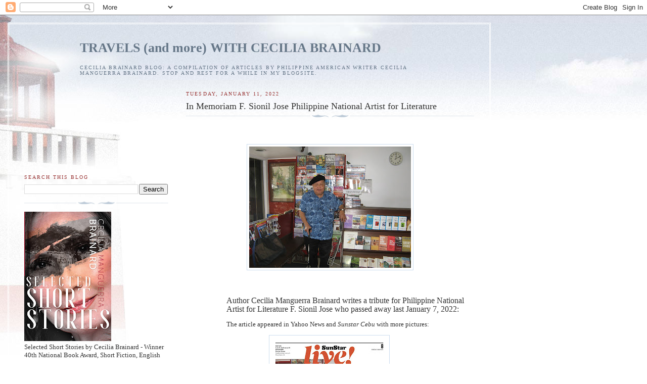

--- FILE ---
content_type: text/html; charset=UTF-8
request_url: https://cbrainard.blogspot.com/2022/01/author-cecilia-manguerra-brainards.html
body_size: 23715
content:
<!DOCTYPE html>
<html xmlns='http://www.w3.org/1999/xhtml' xmlns:b='http://www.google.com/2005/gml/b' xmlns:data='http://www.google.com/2005/gml/data' xmlns:expr='http://www.google.com/2005/gml/expr'>
<head>
<link href='https://www.blogger.com/static/v1/widgets/2944754296-widget_css_bundle.css' rel='stylesheet' type='text/css'/>
<meta content='nG1KxKgS0dJtZMYUFb+6K4TUQsRMGoWfmgBiHwdtDjY=' name='verify-v1'/>
<meta content='text/html; charset=UTF-8' http-equiv='Content-Type'/>
<meta content='blogger' name='generator'/>
<link href='https://cbrainard.blogspot.com/favicon.ico' rel='icon' type='image/x-icon'/>
<link href='https://cbrainard.blogspot.com/2022/01/author-cecilia-manguerra-brainards.html' rel='canonical'/>
<link rel="alternate" type="application/atom+xml" title="TRAVELS (and more) WITH CECILIA BRAINARD - Atom" href="https://cbrainard.blogspot.com/feeds/posts/default" />
<link rel="alternate" type="application/rss+xml" title="TRAVELS (and more) WITH CECILIA BRAINARD - RSS" href="https://cbrainard.blogspot.com/feeds/posts/default?alt=rss" />
<link rel="service.post" type="application/atom+xml" title="TRAVELS (and more) WITH CECILIA BRAINARD - Atom" href="https://www.blogger.com/feeds/7597817245101254838/posts/default" />

<link rel="alternate" type="application/atom+xml" title="TRAVELS (and more) WITH CECILIA BRAINARD - Atom" href="https://cbrainard.blogspot.com/feeds/881237903723886552/comments/default" />
<!--Can't find substitution for tag [blog.ieCssRetrofitLinks]-->
<link href='https://blogger.googleusercontent.com/img/a/AVvXsEgc51nPescIqXmXnad4IQnjOoC-QIqfTTwDGhskNrhdLOsW8Jr3zM7j7f8SQsxLsvJdWwtbEUWOB6hfNv13Zo-K6-lOUCCBLzYftNCtlbLNKbeLBws3kVNE4t6-RW9Ypd1XriCQS03isSHZ86CIe5CZBCN_XMDEkaWiRz--9bky_kvsax2O_iROXVy35Q=s320' rel='image_src'/>
<meta content='https://cbrainard.blogspot.com/2022/01/author-cecilia-manguerra-brainards.html' property='og:url'/>
<meta content='In Memoriam F. Sionil Jose Philippine National Artist for Literature ' property='og:title'/>
<meta content='Philippine American writer Cecilia Manguerra Brainard blogs about her travels, writings, life, politics, history, and more.' property='og:description'/>
<meta content='https://blogger.googleusercontent.com/img/a/AVvXsEgc51nPescIqXmXnad4IQnjOoC-QIqfTTwDGhskNrhdLOsW8Jr3zM7j7f8SQsxLsvJdWwtbEUWOB6hfNv13Zo-K6-lOUCCBLzYftNCtlbLNKbeLBws3kVNE4t6-RW9Ypd1XriCQS03isSHZ86CIe5CZBCN_XMDEkaWiRz--9bky_kvsax2O_iROXVy35Q=w1200-h630-p-k-no-nu' property='og:image'/>
<title>TRAVELS (and more) WITH CECILIA BRAINARD: In Memoriam F. Sionil Jose Philippine National Artist for Literature </title>
<style id='page-skin-1' type='text/css'><!--
/*
-----------------------------------------------
Blogger Template Style
Name:     Harbor
Date:     24 Feb 2004
Updated by: Blogger Team
----------------------------------------------- */
/*
Variable definitions
====================
<Variable name="textcolor" description="Text Color" type="color"
default="#333">
<Variable name="titlecolor" description="Blog Title Color"
type="color" default="#678">
<Variable name="posttitlecolor" description="Post Title Color" type="color"
default="#368">
<Variable name="sidebarheader" description="Sidebar Title Color"
type="color" default="#933">
<Variable name="dateHeaderColor" description="Date Header Color"
type="color" default="#933">
<Variable name="bodyfont" description="Text Font" type="font"
default="normal normal 100% Georgia,Serif">
<Variable name="pagetitlefont" description="Blog Title Font" type="font"
default="normal normal 270% Georgia, Serif">
<Variable name="blogDescriptionFont" description="Blog Description Font" type="font"
default="normal normal 75% Georgia, Serif">
<Variable name="headerfont" description="Sidebar Title Font" type="font"
default="normal normal 78% Georgia, Serif">
<Variable name="dateHeaderFont" description="Date Header Font" type="font"
default="normal normal 78% Georgia, Serif">
<Variable name="startSide" description="Start side in blog language"
type="automatic" default="left">
<Variable name="endSide" description="End side in blog language"
type="automatic" default="right">
*/
body {
background:#fff url("https://resources.blogblog.com/blogblog/data/harbor/rocks_left.jpg") no-repeat right bottom;
background-attachment:fixed;
margin:0;
padding:0;
font:x-small Georgia, Serif;
color:#333333;
font-size/* */:/**/small;
font-size: /**/small;
}
/* Commented Backslash Hack hides rule from IE5-Mac \*/
body {background-attachment:scroll;}
/* End IE5-Mac hack */
a:link {
color:#336688;
text-decoration:none;
}
a:visited {
color:#764;
text-decoration:none;
}
a:hover {
color:#993333;
text-decoration:underline;
}
a img {
border-width:0;
}
/* Page Structure
----------------------------------------------- */
#wrap {
background:url("https://resources.blogblog.com/blogblog/data/harbor/sky_left.jpg") repeat-x;
min-width:740px;
margin:0;
padding:0;
text-align:left;
font: normal normal 100% Georgia,Serif;
}
#wrap2 {
background:url("https://resources.blogblog.com/blogblog/data/harbor/lighthouse_left.jpg") no-repeat left  0px;
}
#wrap3 {
background:url("https://resources.blogblog.com/blogblog/data/harbor/cloud_left.jpg") no-repeat right 75px;
}
#wrap4 {
background:url("https://resources.blogblog.com/blogblog/data/harbor/center_cloud_left.jpg") no-repeat 50% 0px;
padding:15px;
width:100%;
width/* */:/**/auto;
width: /**/auto;
}
#outer-wrapper {
max-width:890px;
padding: 0 30px 50px;
width:100%;
width/* */:/**/auto;
width: /**/auto;
}
html>body #outer-wrapper {
border:3px double #fff;
}
#main-wrapper {
width:64%;
float:right;
word-wrap: break-word; /* fix for long text breaking sidebar float in IE */
overflow: hidden;     /* fix for long non-text content breaking IE sidebar float */
}
#main {
margin:0;
padding:0;
}
#sidebar-wrapper {
width:32%;
float:left;
word-wrap: break-word; /* fix for long text breaking sidebar float in IE */
overflow: hidden;     /* fix for long non-text content breaking IE sidebar float */
}
#sidebar {
margin:0;
padding-top: 170px;
}
/** Page structure tweaks for layout editor wireframe */
body#layout #outer-wrapper,
body#layout #sidebar,
body#layout #wrap4,
body#layout #header {
margin-top: 0;
margin-bottom: 0;
padding: 0;
}
body#layout #sidebar-wrapper {
width: 180px;
margin-left: 0;
}
body#layout #wrap4, body#layout #outer-wrapper {
width: 650px;
}
/* Header
----------------------------------------------- */
#header {
padding-top:15px;
padding-right:0;
padding-bottom:10px;
padding-left:110px;
position: relative;
}
.Header h1 a {
color:#667788;
text-decoration:none;
}
.Header .description {
margin:0;
max-width:700px;
line-height:1.8em;
text-transform:uppercase;
letter-spacing:.2em;
color:#667788;
font: normal normal 75% Georgia, Serif;
}
/* Headings
----------------------------------------------- */
h2 {
margin:1.5em 0 .75em;
line-height: 1.4em;
font: normal normal 78% Georgia, Serif;
text-transform:uppercase;
letter-spacing:.2em;
color:#993333;
}
/* Posts
----------------------------------------------- */
h2.date-header {
margin:2em 0 .5em;
color: #993333;
font: normal normal 78% Georgia, Serif;
}
.post {
margin:.5em 0 1.5em;
}
.post h3 {
margin:.25em 0 0;
padding:0 0 4px;
font-size:140%;
font-weight:normal;
line-height:1.4em;
}
.post h3 a, .post h3 strong {
background:url("https://resources.blogblog.com/blogblog/data/harbor/icon_lighthouse.gif") no-repeat left .15em;
display:block;
padding-left:20px;
text-decoration:none;
color:#336688;
font-weight:normal;
}
.post h3 strong {
background-image:url("https://resources.blogblog.com/blogblog/data/harbor/icon_lighthouse2.gif");
color:#000;
}
.post h3 a:hover {
color:#993333;
}
.post-body {
background:url("https://resources.blogblog.com/blogblog/data/harbor/divider.gif") no-repeat center top;
padding-top:12px;
margin:0 0 .75em;
line-height:1.6em;
}
.post-body blockquote {
line-height:1.3em;
}
.post-footer {
color:#999;
text-transform:uppercase;
letter-spacing:.1em;
font-size: 78%;
line-height: 1.4em;
}
.comment-link {
margin-left:.4em;
}
.post-footer .post-timestamp,
.post-footer .post-author {
color:#666;
}
.comment-link strong {
font-size:130%;
}
.comment-link {
margin-left:.4em;
}
.post img, table.tr-caption-container {
padding:4px;
border:1px solid #cde;
}
.tr-caption-container img {
border: none;
padding: 0;
}
/* Comments
----------------------------------------------- */
#comments {
background:url("https://resources.blogblog.com/blogblog/data/harbor/divider.gif") no-repeat center top;
padding:15px 0 0;
}
#comments h4 {
margin:1em 0;
font-weight: bold;
line-height: 1.6em;
text-transform:uppercase;
letter-spacing:.2em;
color: #993333;
font: bold 78% Georgia Serif;
}
#comments h4 strong {
font-size:130%;
}
#comments-block {
margin:1em 0 1.5em;
line-height:1.4em;
}
#comments-block dt {
margin:.5em 0;
}
#comments-block dd {
margin:.25em 20px 0;
}
#comments-block dd.comment-timestamp {
margin:-.25em 20px 1.5em;
line-height: 1.4em;
text-transform:uppercase;
letter-spacing:.1em;
}
#comments-block dd p {
margin:0 0 .75em;
}
.deleted-comment {
font-style:italic;
color:gray;
}
.feed-links {
clear: both;
line-height: 2.5em;
}
#blog-pager-newer-link {
float: left;
}
#blog-pager-older-link {
float: right;
}
#blog-pager {
text-align: center;
}
.comment-footer {
font: 78%/1.4em Georgia , Serif;
}
/* Sidebar Content
----------------------------------------------- */
.sidebar .widget, .main .widget {
background:url("https://resources.blogblog.com/blogblog/data/harbor/divider.gif") no-repeat center bottom;
margin:0 0 15px;
padding:0 0 15px;
}
.main .Blog {
background-image: none;
}
.sidebar ul {
list-style:none;
margin-left: 0;
}
.sidebar li {
margin:0;
padding-top:0;
padding-right:0;
padding-bottom:.25em;
padding-left:15px;
text-indent:-15px;
line-height:1.5em;
}
.sidebar p {
color:#666;
line-height:1.5em;
}
/* Profile
----------------------------------------------- */
.profile-datablock {
margin:.5em 0 .5em;
}
.profile-data {
margin:0;
font: normal normal 78% Georgia, Serif;
font-weight: bold;
line-height: 1.6em;
text-transform:uppercase;
letter-spacing:.1em;
}
.profile-img {
float: left;
margin-top: 0;
margin-right: 5px;
margin-bottom: 5px;
margin-left: 0;
padding: 4px;
border: 1px solid #cde;
}
.profile-textblock {
margin:.5em 0 .5em;
}
.profile-link {
font:78%/1.4em Georgia,Serif;
text-transform:uppercase;
letter-spacing:.1em;
}
/* Footer
----------------------------------------------- */
#footer-wrapper {
clear:both;
padding-top:15px;
padding-right:30px;
padding-bottom:0;
padding-left:50px;
text-align: center;
}
#footer .widget {
background:url("https://resources.blogblog.com/blogblog/data/harbor/divider.gif") no-repeat center top;
margin:0;
padding-top:15px;
line-height: 1.6em;
text-transform:uppercase;
letter-spacing:.1em;
}
.profile-img{
height: auto;
width: 100px;
}
--></style>
<link href='https://www.blogger.com/dyn-css/authorization.css?targetBlogID=7597817245101254838&amp;zx=e6333384-a62e-4548-962a-a92348559374' media='none' onload='if(media!=&#39;all&#39;)media=&#39;all&#39;' rel='stylesheet'/><noscript><link href='https://www.blogger.com/dyn-css/authorization.css?targetBlogID=7597817245101254838&amp;zx=e6333384-a62e-4548-962a-a92348559374' rel='stylesheet'/></noscript>
<meta name='google-adsense-platform-account' content='ca-host-pub-1556223355139109'/>
<meta name='google-adsense-platform-domain' content='blogspot.com'/>

</head>
<body>
<div class='navbar section' id='navbar'><div class='widget Navbar' data-version='1' id='Navbar1'><script type="text/javascript">
    function setAttributeOnload(object, attribute, val) {
      if(window.addEventListener) {
        window.addEventListener('load',
          function(){ object[attribute] = val; }, false);
      } else {
        window.attachEvent('onload', function(){ object[attribute] = val; });
      }
    }
  </script>
<div id="navbar-iframe-container"></div>
<script type="text/javascript" src="https://apis.google.com/js/platform.js"></script>
<script type="text/javascript">
      gapi.load("gapi.iframes:gapi.iframes.style.bubble", function() {
        if (gapi.iframes && gapi.iframes.getContext) {
          gapi.iframes.getContext().openChild({
              url: 'https://www.blogger.com/navbar/7597817245101254838?po\x3d881237903723886552\x26origin\x3dhttps://cbrainard.blogspot.com',
              where: document.getElementById("navbar-iframe-container"),
              id: "navbar-iframe"
          });
        }
      });
    </script><script type="text/javascript">
(function() {
var script = document.createElement('script');
script.type = 'text/javascript';
script.src = '//pagead2.googlesyndication.com/pagead/js/google_top_exp.js';
var head = document.getElementsByTagName('head')[0];
if (head) {
head.appendChild(script);
}})();
</script>
</div></div>
<div id='wrap'><div id='wrap2'><div id='wrap3'><div id='wrap4'>
<div id='outer-wrapper'>
<div class='header section' id='header'><div class='widget Header' data-version='1' id='Header1'>
<div id='header-inner'>
<div class='titlewrapper'>
<h1 class='title'>
<a href='https://cbrainard.blogspot.com/'>
TRAVELS (and more) WITH CECILIA BRAINARD
</a>
</h1>
</div>
<div class='descriptionwrapper'>
<p class='description'><span>CECILIA BRAINARD BLOG: A compilation of articles by Philippine American writer Cecilia Manguerra Brainard.  Stop and rest for a while in my blogsite.</span></p>
</div>
</div>
</div></div>
<div id='main-wrapper'>
<div class='main section' id='main'><div class='widget Blog' data-version='1' id='Blog1'>
<div class='blog-posts hfeed'>

          <div class="date-outer">
        
<h2 class='date-header'><span>Tuesday, January 11, 2022</span></h2>

          <div class="date-posts">
        
<div class='post-outer'>
<div class='post hentry' itemprop='blogPost' itemscope='itemscope' itemtype='http://schema.org/BlogPosting'>
<meta content='https://blogger.googleusercontent.com/img/a/AVvXsEgc51nPescIqXmXnad4IQnjOoC-QIqfTTwDGhskNrhdLOsW8Jr3zM7j7f8SQsxLsvJdWwtbEUWOB6hfNv13Zo-K6-lOUCCBLzYftNCtlbLNKbeLBws3kVNE4t6-RW9Ypd1XriCQS03isSHZ86CIe5CZBCN_XMDEkaWiRz--9bky_kvsax2O_iROXVy35Q=s320' itemprop='image_url'/>
<meta content='7597817245101254838' itemprop='blogId'/>
<meta content='881237903723886552' itemprop='postId'/>
<a name='881237903723886552'></a>
<h3 class='post-title entry-title' itemprop='name'>
In Memoriam F. Sionil Jose Philippine National Artist for Literature 
</h3>
<div class='post-header'>
<div class='post-header-line-1'></div>
</div>
<div class='post-body entry-content' id='post-body-881237903723886552' itemprop='description articleBody'>
<p>&nbsp;</p><div class="separator" style="clear: both; text-align: center;"><a href="https://blogger.googleusercontent.com/img/a/AVvXsEgc51nPescIqXmXnad4IQnjOoC-QIqfTTwDGhskNrhdLOsW8Jr3zM7j7f8SQsxLsvJdWwtbEUWOB6hfNv13Zo-K6-lOUCCBLzYftNCtlbLNKbeLBws3kVNE4t6-RW9Ypd1XriCQS03isSHZ86CIe5CZBCN_XMDEkaWiRz--9bky_kvsax2O_iROXVy35Q=s3072" style="margin-left: 1em; margin-right: 1em;"><img border="0" data-original-height="2304" data-original-width="3072" height="240" src="https://blogger.googleusercontent.com/img/a/AVvXsEgc51nPescIqXmXnad4IQnjOoC-QIqfTTwDGhskNrhdLOsW8Jr3zM7j7f8SQsxLsvJdWwtbEUWOB6hfNv13Zo-K6-lOUCCBLzYftNCtlbLNKbeLBws3kVNE4t6-RW9Ypd1XriCQS03isSHZ86CIe5CZBCN_XMDEkaWiRz--9bky_kvsax2O_iROXVy35Q=s320" width="320" /></a></div><p><br /></p><blockquote style="border: none; margin: 0px 0px 0px 40px; padding: 0px; text-align: left;"><blockquote style="border: none; margin: 0px 0px 0px 40px; padding: 0px; text-align: left;"><p><span style="font-size: medium;">Author Cecilia Manguerra Brainard writes a tribute for Philippine National Artist for Literature F. Sionil Jose who passed away last January 7, 2022:</span></p></blockquote></blockquote><blockquote style="border: none; margin: 0px 0px 0px 40px; padding: 0px;"><blockquote style="border: none; margin: 0px 0px 0px 40px; padding: 0px;"><p style="text-align: left;">The article appeared in Yahoo News and&nbsp;<i>Sunstar Cebu</i> with more pictures:</p></blockquote></blockquote><div class="separator" style="clear: both; text-align: center;"><a href="https://blogger.googleusercontent.com/img/a/AVvXsEjhXo1ibvppmZgbBLTXHN1zsCT4l0iN5GY4rmokppkWLTHjJrhBqggWClQVfBuVLiYAx0-PDSDnrSxp1V2HJBThXXbJZmn4ixtH_d3jISjFt1cvG7SyncRmNZsMc73kma6encvICxTth88U21o3yhS4R4LxpiPS8P6okjKU-P9oo2nRXIE1LHBQchVl8w=s2048" style="margin-left: 1em; margin-right: 1em;"><img border="0" data-original-height="2048" data-original-width="1468" height="320" src="https://blogger.googleusercontent.com/img/a/AVvXsEjhXo1ibvppmZgbBLTXHN1zsCT4l0iN5GY4rmokppkWLTHjJrhBqggWClQVfBuVLiYAx0-PDSDnrSxp1V2HJBThXXbJZmn4ixtH_d3jISjFt1cvG7SyncRmNZsMc73kma6encvICxTth88U21o3yhS4R4LxpiPS8P6okjKU-P9oo2nRXIE1LHBQchVl8w=s320" width="229" /></a>&nbsp;</div><div class="separator" style="clear: both; text-align: center;"><br /></div><div class="separator" style="clear: both; text-align: center;"><a href="https://blogger.googleusercontent.com/img/a/AVvXsEhx8JSbZwflDDovMkR6lqTe8G3iFBT2Y0LcMMZ2ZUTZun_QGAGlI8EbSTyO5cm6YaDwpQSQFFzcbQ4lATlTHRFEvYyj41jWC3aDpZAEA4qQVh3ABsJcOoZsfpzQO6bjxBcDBfOrwsA-nXM3GTEeFrQuyIIfog5mH7pvyG0xxjK3xTHV0TafsU0zKri1kg=s2048" style="margin-left: 1em; margin-right: 1em;"><img border="0" data-original-height="2048" data-original-width="1468" height="320" src="https://blogger.googleusercontent.com/img/a/AVvXsEhx8JSbZwflDDovMkR6lqTe8G3iFBT2Y0LcMMZ2ZUTZun_QGAGlI8EbSTyO5cm6YaDwpQSQFFzcbQ4lATlTHRFEvYyj41jWC3aDpZAEA4qQVh3ABsJcOoZsfpzQO6bjxBcDBfOrwsA-nXM3GTEeFrQuyIIfog5mH7pvyG0xxjK3xTHV0TafsU0zKri1kg=s320" width="229" /></a></div><div class="separator" style="clear: both; text-align: center;"><br /></div><blockquote style="border: none; margin: 0px 0px 0px 40px; padding: 0px; text-align: left;"><p><span style="font-family: inherit;">&nbsp;"<span style="background-color: white; color: #1d2228; font-size: 18.005px;">After several years of not seeing Frankie Jose, I met him again in Cebu in 2013 at the opening of the musical production of his short story &#8220;Progress.&#8221; Hendri Go was the man behind the show about an unappreciated government clerk. Hendri had invited me to the musical.</span></span></p><span style="font-family: inherit;"><br style="background-color: white; color: #1d2228; font-size: 18.005px;" /></span><span style="font-family: inherit;"><span style="background-color: white; color: #1d2228; font-size: 18.005px;">The program went well, and afterwards, I went up to greet Frankie. I was feeling a bit guilty because I had not seen him nor Tessie for well over a decade, and indeed the first thing he said, was something like, &#8220;Where have you been?&#8221;</span></span></blockquote><span style="font-family: inherit;"><br style="background-color: white; color: #1d2228; font-size: 18.005px;" /></span><blockquote style="border: none; margin: 0px 0px 0px 40px; padding: 0px; text-align: left;"><span style="font-family: inherit;"><span style="background-color: white; color: #1d2228; font-size: 18.005px;">I had launched my first two books at Solidaridad, the iconic bookshop owned by Frankie and his wife Tessie. The first launch in 1988 (for Woman with Horns and Other Stories) had been arranged by Cebuana writer Lina Espina Moore, who had taken me under her wing. In 1991, I also launched the Philippine edition of my first novel, Song of Yvonne (aka When the Rainbow Goddess Wept) at Solidaridad; I recall that was the day Mt. Pinatubo had exploded, so the evening had a strange and memorable quality with fine dust falling outdoors and blanketing streets and cars. Despite the volcanic eruption, the top floor of Solidaridad where the launch was held was packed; events at Solidaridad were always somewhat bohemian, cultured, and exhilarating.</span></span></blockquote><span style="font-family: inherit;"><br style="background-color: white; color: #1d2228; font-size: 18.005px;" /></span><blockquote style="border: none; margin: 0px 0px 0px 40px; padding: 0px; text-align: left;"><span style="font-family: inherit;"><span style="background-color: white; color: #1d2228; font-size: 18.005px;">I was surprised that he and Tessie cared whether I visited them or not, given how busy they were. The two of them were like royalty amongst Manila&#8217;s literati and intelligentsia; and they had numerous events and people to see. Aside from that, they had Solidaridad to run; they published books; Frankie headed PEN Manila. By this time, Frankie had authored some thirty books, with his five-book Rosales Saga novels published and translated by big international publishers. He had a string of awards including the Ramon Magsaysay Award for Journalism, Cultural Center of the Philippine Centennial Award, the Chevalier dans O&#8217;order des Arts et Letters, Pablo Neruda Centennial Award, and the National Artist for Literature...."&nbsp;</span></span><div style="text-align: left;"><span style="background-color: white; color: #1d2228; font-size: 18.005px;"><span style="font-family: inherit;">Read on in the Yahoo link please.&nbsp;</span></span></div></blockquote><p><br /></p><p>Tags: Philippine literature, Filipino literature, Filipino authors, Philippine authors, Filipino novelists, In memoriam, Tribute&nbsp;</p>
<div style='clear: both;'></div>
</div>
<div class='post-footer'>
<div class='post-footer-line post-footer-line-1'><span class='post-author vcard'>
Posted by
<span class='fn' itemprop='author' itemscope='itemscope' itemtype='http://schema.org/Person'>
<meta content='https://www.blogger.com/profile/17168990584147721585' itemprop='url'/>
<a class='g-profile' href='https://www.blogger.com/profile/17168990584147721585' rel='author' title='author profile'>
<span itemprop='name'>Cecilia Manguerra Brainard</span>
</a>
</span>
</span>
<span class='post-timestamp'>
at
<meta content='https://cbrainard.blogspot.com/2022/01/author-cecilia-manguerra-brainards.html' itemprop='url'/>
<a class='timestamp-link' href='https://cbrainard.blogspot.com/2022/01/author-cecilia-manguerra-brainards.html' rel='bookmark' title='permanent link'><abbr class='published' itemprop='datePublished' title='2022-01-11T12:33:00-08:00'>12:33&#8239;PM</abbr></a>
</span>
<span class='post-comment-link'>
</span>
<span class='post-icons'>
<span class='item-action'>
<a href='https://www.blogger.com/email-post/7597817245101254838/881237903723886552' title='Email Post'>
<img alt="" class="icon-action" height="13" src="//img1.blogblog.com/img/icon18_email.gif" width="18">
</a>
</span>
</span>
</div>
<div class='post-footer-line post-footer-line-2'><span class='post-labels'>
</span>
</div>
<div class='post-footer-line post-footer-line-3'><span class='post-location'>
</span>
</div>
<div class='author-profile' itemprop='author' itemscope='itemscope' itemtype='http://schema.org/Person'>
<img itemprop='image' src='//blogger.googleusercontent.com/img/b/R29vZ2xl/AVvXsEi9EvFt6Bl3h-U0l23zwQdr5gI_6hlRQBsAc3nwrg9OyT2SvvlMYrjzWp2fP3a_0Ymz42Typ72AGUK_xBL1aYM_8CSSmm86Xx9UgKiJMYKtDi8yOIeRHwwz9lX7Qxptig/s113/cbxx.jpg' width='50px'/>
<div>
<a class='g-profile' href='https://www.blogger.com/profile/17168990584147721585' itemprop='url' rel='author' title='author profile'>
<span itemprop='name'>Cecilia Manguerra Brainard</span>
</a>
</div>
<span itemprop='description'>Cecilia Manguerra Brainard&#39;s official website is ceciliabrainarddotcom. She is the award-winning author and editor of 22 books, including When the Rainbow Goddess Wept, The Newspaper Widow, Magdalena, Selected Stories, Vigan and Other Stories, and more. She edited Growing Up Filipino 1, 2, &amp; 3, Fiction by Filipinos in America, Contemporary Fiction by Filipinos in America, and other books..

Her work has been translated into Finnish and Turkish; and many of her stories and articles have been widely anthologized. 

Cecilia has received many awards, including a California Arts Council Fellowship in Fiction, a Brody Arts Fund Award, a Special Recognition Award for her work dealing with Asian American youths, as well as a Certificate of Recognition from the California State Senate, 21st District, and the Outstanding Individual Award from her birth city, Cebu, Philippines. 

She has lectured and performed at UCLA, USC, University of Connecticut, University of the Philippines, PEN, Shakespeare &amp; Company in Paris, and many others.  She has served in the Board of literary arts groups such as PEN, PAWWA (Pacific Asian American Writers West), among others.
</span>
</div>
</div>
</div>
<div class='comments' id='comments'>
<a name='comments'></a>
<h4>No comments:</h4>
<div id='Blog1_comments-block-wrapper'>
<dl class='' id='comments-block'>
</dl>
</div>
<p class='comment-footer'>
<a href='https://www.blogger.com/comment/fullpage/post/7597817245101254838/881237903723886552' onclick=''>Post a Comment</a>
</p>
</div>
</div>

        </div></div>
      
</div>
<div class='blog-pager' id='blog-pager'>
<span id='blog-pager-newer-link'>
<a class='blog-pager-newer-link' href='https://cbrainard.blogspot.com/2022/01/remembering-dr-herbert-zipper-world-war.html' id='Blog1_blog-pager-newer-link' title='Newer Post'>Newer Post</a>
</span>
<span id='blog-pager-older-link'>
<a class='blog-pager-older-link' href='https://cbrainard.blogspot.com/2022/01/f-sionil-joses-article-about-cebu-and.html' id='Blog1_blog-pager-older-link' title='Older Post'>Older Post</a>
</span>
<a class='home-link' href='https://cbrainard.blogspot.com/'>Home</a>
</div>
<div class='clear'></div>
<div class='post-feeds'>
<div class='feed-links'>
Subscribe to:
<a class='feed-link' href='https://cbrainard.blogspot.com/feeds/881237903723886552/comments/default' target='_blank' type='application/atom+xml'>Post Comments (Atom)</a>
</div>
</div>
</div></div>
</div>
<div id='sidebar-wrapper'>
<div class='sidebar section' id='sidebar'><div class='widget BlogSearch' data-version='1' id='BlogSearch1'>
<h2 class='title'>Search This Blog</h2>
<div class='widget-content'>
<div id='BlogSearch1_form'>
<form action='https://cbrainard.blogspot.com/search' class='gsc-search-box' target='_top'>
<table cellpadding='0' cellspacing='0' class='gsc-search-box'>
<tbody>
<tr>
<td class='gsc-input'>
<input autocomplete='off' class='gsc-input' name='q' size='10' title='search' type='text' value=''/>
</td>
<td class='gsc-search-button'>
<input class='gsc-search-button' title='search' type='submit' value='Search'/>
</td>
</tr>
</tbody>
</table>
</form>
</div>
</div>
<div class='clear'></div>
</div><div class='widget Image' data-version='1' id='Image25'>
<div class='widget-content'>
<a href='https://ceciliabrainard.com/book/selected-short-stories-by-cecilia-manguerra-brainard/'>
<img alt='' height='256' id='Image25_img' src='https://blogger.googleusercontent.com/img/a/AVvXsEgMaVIsChADTDfm7uNnczv3GdZaETNuLqZgPIDEFis8ce8w5ZAlE4NE9lXOqHY01UzgIxMPykRppNOVFRd6CRalwqjFn5eyyTMq_noIKLkHYeuO9TFgz4RFoHbkLu0ml2a-KSWwieEbn9avKMgF1vk41FgW4MT67qzGXrpP0BpLTbFVrYoz2kvSCPvGfg=s256' width='172'/>
</a>
<br/>
<span class='caption'>Selected Short Stories by Cecilia Brainard - Winner 40th National Book Award, Short Fiction, English</span>
</div>
<div class='clear'></div>
</div><div class='widget Header' data-version='1' id='Header2'>
<div id='header-inner'>
<div class='titlewrapper'>
<h1 class='title'>
<a href='https://cbrainard.blogspot.com/'>
TRAVELS (and more) WITH CECILIA BRAINARD
</a>
</h1>
</div>
<div class='descriptionwrapper'>
<p class='description'><span>CECILIA BRAINARD BLOG: A compilation of articles by Philippine American writer Cecilia Manguerra Brainard.  Stop and rest for a while in my blogsite.</span></p>
</div>
</div>
</div><div class='widget Translate' data-version='1' id='Translate1'>
<h2 class='title'>Translate</h2>
<div id='google_translate_element'></div>
<script>
    function googleTranslateElementInit() {
      new google.translate.TranslateElement({
        pageLanguage: 'en',
        autoDisplay: 'true',
        layout: google.translate.TranslateElement.InlineLayout.VERTICAL
      }, 'google_translate_element');
    }
  </script>
<script src='//translate.google.com/translate_a/element.js?cb=googleTranslateElementInit'></script>
<div class='clear'></div>
</div><div class='widget FeaturedPost' data-version='1' id='FeaturedPost1'>
<h2 class='title'>Featured Post</h2>
<div class='post-summary'>
<h3><a href='https://cbrainard.blogspot.com/2024/10/cecilia-brainards-travel-report-of-fbm24.html'>Cecilia Brainard&#39;s Travel Report of Frankfurt Book Fair 2024 #FBM24</a></h3>
<p>
&#160; l-r : Hope Sabanpan-Yu (Cebuano Studies Center), Senja Pozar (literary agent), Cecilia Brainard, Prashant Pathak (PublishersvWithout Borde...
</p>
<img class='image' src='https://blogger.googleusercontent.com/img/b/R29vZ2xl/AVvXsEjDU1BgnsoVwTYWqArJ0ClRALP7ZVPexO5_mGOMBHzAflgDQHTNIzuHd36ZDmvW4YrpmRs1R5Sp1Go9vK3HhUorlvk6nMIOlhqQ2w36GxWFj1pNMEsjB2bIZggvdlvRhiAKUvIc-JS0yPEiUrJeNs1RuJHL-XngHFwF1yCXa9pkulUEfdZFdmdKP_NRRqwe/w300-h400/1000011267.jpg'/>
</div>
<style type='text/css'>
    .image {
      width: 100%;
    }
  </style>
<div class='clear'></div>
</div><div class='widget Image' data-version='1' id='Image14'>
<h2>Cecilia Manguerra Brainard</h2>
<div class='widget-content'>
<img alt='Cecilia Manguerra Brainard' height='230' id='Image14_img' src='https://blogger.googleusercontent.com/img/b/R29vZ2xl/AVvXsEiRZfx6_aTI-1WrcOMcRWyDbFEzqExYhiDgFwPdPZbUybSmTXUHzf6onkjr19erXl8sfEnht99hOKG-mklI1vVcmsjw8Iv-J2WxzifYe84poNHtrZ-yvzR-3oTpGlDCy25vQyXAPV7X8HgX/s230/ceciliaCTU.jpg' width='172'/>
<br/>
</div>
<div class='clear'></div>
</div><div class='widget PageList' data-version='1' id='PageList1'>
<h2>Pages</h2>
<div class='widget-content'>
<ul>
<li>
<a href='https://ceciliabrainard.com/'>Cecilia Manguerra Brainard (official website)</a>
</li>
<li>
<a href='https://www.youtube.com/watch?v=xLo3H-Pdy1g'>The Cebuana in the World: Cecilia Manguerra Braionard Writing Out of Cebu</a>
</li>
<li>
<a href='https://www.facebook.com/ceciliabrainard'>Cecilia Brainard - Facebook</a>
</li>
<li>
<a href='https://www.instagram.com/ceciliabrainard'>Cecilia Brainard (@ceciliabrainard) Instagram</a>
</li>
<li>
<a href='https://www.tiktok.com/@ceciliabrainard'>Cecilia Brainard on Tiktok</a>
</li>
</ul>
<div class='clear'></div>
</div>
</div><div class='widget Text' data-version='1' id='Text1'>
<h2 class='title'>Dear Readers,</h2>
<div class='widget-content'>
Just to let you know that you are welcome to Comment on the entries.<br /><br />Please save this blog site in your Favorite Place so you can find it easily.<br /><br />Travels (and more) has over 21,000 hits/month and I'm grateful to the many Readers who visit this blog regularly.<br /><br />Thank you,<br />Cecilia Manguerra Brainard<br /><br />
</div>
<div class='clear'></div>
</div><div class='widget Profile' data-version='1' id='Profile1'>
<h2>About Me</h2>
<div class='widget-content'>
<a href='https://www.blogger.com/profile/17168990584147721585'><img alt='My photo' class='profile-img' height='77' src='//blogger.googleusercontent.com/img/b/R29vZ2xl/AVvXsEi9EvFt6Bl3h-U0l23zwQdr5gI_6hlRQBsAc3nwrg9OyT2SvvlMYrjzWp2fP3a_0Ymz42Typ72AGUK_xBL1aYM_8CSSmm86Xx9UgKiJMYKtDi8yOIeRHwwz9lX7Qxptig/s113/cbxx.jpg' width='80'/></a>
<dl class='profile-datablock'>
<dt class='profile-data'>
<a class='profile-name-link g-profile' href='https://www.blogger.com/profile/17168990584147721585' rel='author' style='background-image: url(//www.blogger.com/img/logo-16.png);'>
Cecilia Manguerra Brainard
</a>
</dt>
<dd class='profile-data'>Profile Views figure is stuck. There are over a million pageviews., United States</dd>
<dd class='profile-textblock'>Cecilia Manguerra Brainard&#39;s official website is ceciliabrainarddotcom. She is the award-winning author and editor of 22 books, including When the Rainbow Goddess Wept, The Newspaper Widow, Magdalena, Selected Stories, Vigan and Other Stories, and more. She edited Growing Up Filipino 1, 2, &amp; 3, Fiction by Filipinos in America, Contemporary Fiction by Filipinos in America, and other books..

Her work has been translated into Finnish and Turkish; and many of her stories and articles have been widely anthologized. 

Cecilia has received many awards, including a California Arts Council Fellowship in Fiction, a Brody Arts Fund Award, a Special Recognition Award for her work dealing with Asian American youths, as well as a Certificate of Recognition from the California State Senate, 21st District, and the Outstanding Individual Award from her birth city, Cebu, Philippines. 

She has lectured and performed at UCLA, USC, University of Connecticut, University of the Philippines, PEN, Shakespeare &amp; Company in Paris, and many others.  She has served in the Board of literary arts groups such as PEN, PAWWA (Pacific Asian American Writers West), among others.
</dd>
</dl>
<a class='profile-link' href='https://www.blogger.com/profile/17168990584147721585' rel='author'>View my complete profile</a>
<div class='clear'></div>
</div>
</div><div class='widget Text' data-version='1' id='Text4'>
<h2 class='title'>FEATURE: Filipinos #CopingwithCovid</h2>
<div class='widget-content'>
<div><div><a href="http://www.positivelyfilipino.com/magazine/coronavirus-the-beginning">C. Brainard's Coronavirus: The Beginning</a></div><div><a href="https://www.positivelyfilipino.com/magazine/how-filipinos-are-coping-with-covid-19-part-one-canada-singapore-uk-italy">C. Brainard, How Filipinos Are Coping With Covid, I</a></div><div><div><a href="http://www.positivelyfilipino.com/magazine/how-filipinos-are-coping-with-covid-9-part-2-germany-switzerland-spain-france">C. Brainard - How Filipinos Are Coping With Covid, 2</a><br /><a href="How Filipinos Are Coping With Covid-19, Part Three (C.Brainard, PF)">C. Brainard - How Filipinos Are Coping With Covid, 3</a></div><div><a href="https://ceciliabrainard.com/filipinos-copingwithcovid-tony-robles-north-carolina/">Tony Robles - An Encounter with a Bee During Quarantine</a></div><div><br /></div></div><div><a href="https://cbrainard.blogspot.com/2020/05/coping-with-covid-19-lia-feraren-germany.html">Lia Feraren, Germany</a> - Interview</div></div><div><a href="https://cbrainard.blogspot.com/2020/05/filipinos-coping-with-covid-teresa.html">Teresa Concepcion, Canada  - </a>Interview</div><div><a href="https://cbrainard.blogspot.com/2020/06/filipinos-copingwithcovid-ofelia.html">Ofelia Gelvezon Tequi, France - </a>Interview</div><div><a href="https://cbrainard.blogspot.com/2020/06/filipinos-copingwithcovid-reine-marie.html">Reine Marie Bonnie Melvin -- </a>Interview</div><div><a href="https://cbrainard.blogspot.com/2020/06/filipinos-copingwithcovid-new-zealand.html">New Zealand: Jay Montilla &amp; Monika Tawngdee. </a>Interview</div><div><a href="https://ceciliabrainard.com/filipinos-copingwithcovod-linda-ty-casper-maryland-usa/">Linda Ty-Casper - Interview</a></div><div><a href="https://ceciliabrainard.com/filipinos-copingwithcovid-barbara-ann-jacala-san-diego-ca-usa/">Barbara Ann Jacala - San Diego, CA, USA</a></div><div><a href="https://ceciliabrainard.com/filipino-copingwithcovid-brian-ascalon-roley-ohio-usa/">Brian Ascalon Roley - Ohio, USA</a><br /><a href="https://ceciliabrainard.com/interviews-of-filipino-americans-copingwithcovid/">Interviews of Filipino Americans #CopingWithCovid</a><br /><a href="https://ceciliabrainard.com/filipinos-copingwithcovid-elizabeth-ann-besa-quirino/">Elizabeth Ann Besa-Quirino - Interview</a><br /><a href="https://ceciliabrainard.com/interview-of-cecilia-brainard-by-95-9-fm-star-bacolod/">Cecilia Brainard - Interview by 95.9 Star FM Bacolod</a></div>
</div>
<div class='clear'></div>
</div><div class='widget BlogArchive' data-version='1' id='BlogArchive1'>
<h2>Blog Archive</h2>
<div class='widget-content'>
<div id='ArchiveList'>
<div id='BlogArchive1_ArchiveList'>
<ul class='hierarchy'>
<li class='archivedate collapsed'>
<a class='toggle' href='javascript:void(0)'>
<span class='zippy'>

        &#9658;&#160;
      
</span>
</a>
<a class='post-count-link' href='https://cbrainard.blogspot.com/2026/'>
2026
</a>
<span class='post-count' dir='ltr'>(2)</span>
<ul class='hierarchy'>
<li class='archivedate collapsed'>
<a class='toggle' href='javascript:void(0)'>
<span class='zippy'>

        &#9658;&#160;
      
</span>
</a>
<a class='post-count-link' href='https://cbrainard.blogspot.com/2026/01/'>
January
</a>
<span class='post-count' dir='ltr'>(2)</span>
</li>
</ul>
</li>
</ul>
<ul class='hierarchy'>
<li class='archivedate collapsed'>
<a class='toggle' href='javascript:void(0)'>
<span class='zippy'>

        &#9658;&#160;
      
</span>
</a>
<a class='post-count-link' href='https://cbrainard.blogspot.com/2025/'>
2025
</a>
<span class='post-count' dir='ltr'>(65)</span>
<ul class='hierarchy'>
<li class='archivedate collapsed'>
<a class='toggle' href='javascript:void(0)'>
<span class='zippy'>

        &#9658;&#160;
      
</span>
</a>
<a class='post-count-link' href='https://cbrainard.blogspot.com/2025/12/'>
December
</a>
<span class='post-count' dir='ltr'>(8)</span>
</li>
</ul>
<ul class='hierarchy'>
<li class='archivedate collapsed'>
<a class='toggle' href='javascript:void(0)'>
<span class='zippy'>

        &#9658;&#160;
      
</span>
</a>
<a class='post-count-link' href='https://cbrainard.blogspot.com/2025/11/'>
November
</a>
<span class='post-count' dir='ltr'>(13)</span>
</li>
</ul>
<ul class='hierarchy'>
<li class='archivedate collapsed'>
<a class='toggle' href='javascript:void(0)'>
<span class='zippy'>

        &#9658;&#160;
      
</span>
</a>
<a class='post-count-link' href='https://cbrainard.blogspot.com/2025/10/'>
October
</a>
<span class='post-count' dir='ltr'>(9)</span>
</li>
</ul>
<ul class='hierarchy'>
<li class='archivedate collapsed'>
<a class='toggle' href='javascript:void(0)'>
<span class='zippy'>

        &#9658;&#160;
      
</span>
</a>
<a class='post-count-link' href='https://cbrainard.blogspot.com/2025/09/'>
September
</a>
<span class='post-count' dir='ltr'>(14)</span>
</li>
</ul>
<ul class='hierarchy'>
<li class='archivedate collapsed'>
<a class='toggle' href='javascript:void(0)'>
<span class='zippy'>

        &#9658;&#160;
      
</span>
</a>
<a class='post-count-link' href='https://cbrainard.blogspot.com/2025/08/'>
August
</a>
<span class='post-count' dir='ltr'>(8)</span>
</li>
</ul>
<ul class='hierarchy'>
<li class='archivedate collapsed'>
<a class='toggle' href='javascript:void(0)'>
<span class='zippy'>

        &#9658;&#160;
      
</span>
</a>
<a class='post-count-link' href='https://cbrainard.blogspot.com/2025/07/'>
July
</a>
<span class='post-count' dir='ltr'>(5)</span>
</li>
</ul>
<ul class='hierarchy'>
<li class='archivedate collapsed'>
<a class='toggle' href='javascript:void(0)'>
<span class='zippy'>

        &#9658;&#160;
      
</span>
</a>
<a class='post-count-link' href='https://cbrainard.blogspot.com/2025/06/'>
June
</a>
<span class='post-count' dir='ltr'>(1)</span>
</li>
</ul>
<ul class='hierarchy'>
<li class='archivedate collapsed'>
<a class='toggle' href='javascript:void(0)'>
<span class='zippy'>

        &#9658;&#160;
      
</span>
</a>
<a class='post-count-link' href='https://cbrainard.blogspot.com/2025/05/'>
May
</a>
<span class='post-count' dir='ltr'>(3)</span>
</li>
</ul>
<ul class='hierarchy'>
<li class='archivedate collapsed'>
<a class='toggle' href='javascript:void(0)'>
<span class='zippy'>

        &#9658;&#160;
      
</span>
</a>
<a class='post-count-link' href='https://cbrainard.blogspot.com/2025/04/'>
April
</a>
<span class='post-count' dir='ltr'>(2)</span>
</li>
</ul>
<ul class='hierarchy'>
<li class='archivedate collapsed'>
<a class='toggle' href='javascript:void(0)'>
<span class='zippy'>

        &#9658;&#160;
      
</span>
</a>
<a class='post-count-link' href='https://cbrainard.blogspot.com/2025/03/'>
March
</a>
<span class='post-count' dir='ltr'>(1)</span>
</li>
</ul>
<ul class='hierarchy'>
<li class='archivedate collapsed'>
<a class='toggle' href='javascript:void(0)'>
<span class='zippy'>

        &#9658;&#160;
      
</span>
</a>
<a class='post-count-link' href='https://cbrainard.blogspot.com/2025/02/'>
February
</a>
<span class='post-count' dir='ltr'>(1)</span>
</li>
</ul>
</li>
</ul>
<ul class='hierarchy'>
<li class='archivedate collapsed'>
<a class='toggle' href='javascript:void(0)'>
<span class='zippy'>

        &#9658;&#160;
      
</span>
</a>
<a class='post-count-link' href='https://cbrainard.blogspot.com/2024/'>
2024
</a>
<span class='post-count' dir='ltr'>(29)</span>
<ul class='hierarchy'>
<li class='archivedate collapsed'>
<a class='toggle' href='javascript:void(0)'>
<span class='zippy'>

        &#9658;&#160;
      
</span>
</a>
<a class='post-count-link' href='https://cbrainard.blogspot.com/2024/12/'>
December
</a>
<span class='post-count' dir='ltr'>(3)</span>
</li>
</ul>
<ul class='hierarchy'>
<li class='archivedate collapsed'>
<a class='toggle' href='javascript:void(0)'>
<span class='zippy'>

        &#9658;&#160;
      
</span>
</a>
<a class='post-count-link' href='https://cbrainard.blogspot.com/2024/11/'>
November
</a>
<span class='post-count' dir='ltr'>(6)</span>
</li>
</ul>
<ul class='hierarchy'>
<li class='archivedate collapsed'>
<a class='toggle' href='javascript:void(0)'>
<span class='zippy'>

        &#9658;&#160;
      
</span>
</a>
<a class='post-count-link' href='https://cbrainard.blogspot.com/2024/10/'>
October
</a>
<span class='post-count' dir='ltr'>(4)</span>
</li>
</ul>
<ul class='hierarchy'>
<li class='archivedate collapsed'>
<a class='toggle' href='javascript:void(0)'>
<span class='zippy'>

        &#9658;&#160;
      
</span>
</a>
<a class='post-count-link' href='https://cbrainard.blogspot.com/2024/09/'>
September
</a>
<span class='post-count' dir='ltr'>(6)</span>
</li>
</ul>
<ul class='hierarchy'>
<li class='archivedate collapsed'>
<a class='toggle' href='javascript:void(0)'>
<span class='zippy'>

        &#9658;&#160;
      
</span>
</a>
<a class='post-count-link' href='https://cbrainard.blogspot.com/2024/08/'>
August
</a>
<span class='post-count' dir='ltr'>(5)</span>
</li>
</ul>
<ul class='hierarchy'>
<li class='archivedate collapsed'>
<a class='toggle' href='javascript:void(0)'>
<span class='zippy'>

        &#9658;&#160;
      
</span>
</a>
<a class='post-count-link' href='https://cbrainard.blogspot.com/2024/07/'>
July
</a>
<span class='post-count' dir='ltr'>(2)</span>
</li>
</ul>
<ul class='hierarchy'>
<li class='archivedate collapsed'>
<a class='toggle' href='javascript:void(0)'>
<span class='zippy'>

        &#9658;&#160;
      
</span>
</a>
<a class='post-count-link' href='https://cbrainard.blogspot.com/2024/05/'>
May
</a>
<span class='post-count' dir='ltr'>(1)</span>
</li>
</ul>
<ul class='hierarchy'>
<li class='archivedate collapsed'>
<a class='toggle' href='javascript:void(0)'>
<span class='zippy'>

        &#9658;&#160;
      
</span>
</a>
<a class='post-count-link' href='https://cbrainard.blogspot.com/2024/04/'>
April
</a>
<span class='post-count' dir='ltr'>(1)</span>
</li>
</ul>
<ul class='hierarchy'>
<li class='archivedate collapsed'>
<a class='toggle' href='javascript:void(0)'>
<span class='zippy'>

        &#9658;&#160;
      
</span>
</a>
<a class='post-count-link' href='https://cbrainard.blogspot.com/2024/03/'>
March
</a>
<span class='post-count' dir='ltr'>(1)</span>
</li>
</ul>
</li>
</ul>
<ul class='hierarchy'>
<li class='archivedate collapsed'>
<a class='toggle' href='javascript:void(0)'>
<span class='zippy'>

        &#9658;&#160;
      
</span>
</a>
<a class='post-count-link' href='https://cbrainard.blogspot.com/2023/'>
2023
</a>
<span class='post-count' dir='ltr'>(59)</span>
<ul class='hierarchy'>
<li class='archivedate collapsed'>
<a class='toggle' href='javascript:void(0)'>
<span class='zippy'>

        &#9658;&#160;
      
</span>
</a>
<a class='post-count-link' href='https://cbrainard.blogspot.com/2023/12/'>
December
</a>
<span class='post-count' dir='ltr'>(3)</span>
</li>
</ul>
<ul class='hierarchy'>
<li class='archivedate collapsed'>
<a class='toggle' href='javascript:void(0)'>
<span class='zippy'>

        &#9658;&#160;
      
</span>
</a>
<a class='post-count-link' href='https://cbrainard.blogspot.com/2023/11/'>
November
</a>
<span class='post-count' dir='ltr'>(3)</span>
</li>
</ul>
<ul class='hierarchy'>
<li class='archivedate collapsed'>
<a class='toggle' href='javascript:void(0)'>
<span class='zippy'>

        &#9658;&#160;
      
</span>
</a>
<a class='post-count-link' href='https://cbrainard.blogspot.com/2023/09/'>
September
</a>
<span class='post-count' dir='ltr'>(3)</span>
</li>
</ul>
<ul class='hierarchy'>
<li class='archivedate collapsed'>
<a class='toggle' href='javascript:void(0)'>
<span class='zippy'>

        &#9658;&#160;
      
</span>
</a>
<a class='post-count-link' href='https://cbrainard.blogspot.com/2023/08/'>
August
</a>
<span class='post-count' dir='ltr'>(4)</span>
</li>
</ul>
<ul class='hierarchy'>
<li class='archivedate collapsed'>
<a class='toggle' href='javascript:void(0)'>
<span class='zippy'>

        &#9658;&#160;
      
</span>
</a>
<a class='post-count-link' href='https://cbrainard.blogspot.com/2023/07/'>
July
</a>
<span class='post-count' dir='ltr'>(7)</span>
</li>
</ul>
<ul class='hierarchy'>
<li class='archivedate collapsed'>
<a class='toggle' href='javascript:void(0)'>
<span class='zippy'>

        &#9658;&#160;
      
</span>
</a>
<a class='post-count-link' href='https://cbrainard.blogspot.com/2023/06/'>
June
</a>
<span class='post-count' dir='ltr'>(3)</span>
</li>
</ul>
<ul class='hierarchy'>
<li class='archivedate collapsed'>
<a class='toggle' href='javascript:void(0)'>
<span class='zippy'>

        &#9658;&#160;
      
</span>
</a>
<a class='post-count-link' href='https://cbrainard.blogspot.com/2023/05/'>
May
</a>
<span class='post-count' dir='ltr'>(7)</span>
</li>
</ul>
<ul class='hierarchy'>
<li class='archivedate collapsed'>
<a class='toggle' href='javascript:void(0)'>
<span class='zippy'>

        &#9658;&#160;
      
</span>
</a>
<a class='post-count-link' href='https://cbrainard.blogspot.com/2023/04/'>
April
</a>
<span class='post-count' dir='ltr'>(6)</span>
</li>
</ul>
<ul class='hierarchy'>
<li class='archivedate collapsed'>
<a class='toggle' href='javascript:void(0)'>
<span class='zippy'>

        &#9658;&#160;
      
</span>
</a>
<a class='post-count-link' href='https://cbrainard.blogspot.com/2023/03/'>
March
</a>
<span class='post-count' dir='ltr'>(13)</span>
</li>
</ul>
<ul class='hierarchy'>
<li class='archivedate collapsed'>
<a class='toggle' href='javascript:void(0)'>
<span class='zippy'>

        &#9658;&#160;
      
</span>
</a>
<a class='post-count-link' href='https://cbrainard.blogspot.com/2023/02/'>
February
</a>
<span class='post-count' dir='ltr'>(4)</span>
</li>
</ul>
<ul class='hierarchy'>
<li class='archivedate collapsed'>
<a class='toggle' href='javascript:void(0)'>
<span class='zippy'>

        &#9658;&#160;
      
</span>
</a>
<a class='post-count-link' href='https://cbrainard.blogspot.com/2023/01/'>
January
</a>
<span class='post-count' dir='ltr'>(6)</span>
</li>
</ul>
</li>
</ul>
<ul class='hierarchy'>
<li class='archivedate expanded'>
<a class='toggle' href='javascript:void(0)'>
<span class='zippy toggle-open'>

        &#9660;&#160;
      
</span>
</a>
<a class='post-count-link' href='https://cbrainard.blogspot.com/2022/'>
2022
</a>
<span class='post-count' dir='ltr'>(68)</span>
<ul class='hierarchy'>
<li class='archivedate collapsed'>
<a class='toggle' href='javascript:void(0)'>
<span class='zippy'>

        &#9658;&#160;
      
</span>
</a>
<a class='post-count-link' href='https://cbrainard.blogspot.com/2022/12/'>
December
</a>
<span class='post-count' dir='ltr'>(5)</span>
</li>
</ul>
<ul class='hierarchy'>
<li class='archivedate collapsed'>
<a class='toggle' href='javascript:void(0)'>
<span class='zippy'>

        &#9658;&#160;
      
</span>
</a>
<a class='post-count-link' href='https://cbrainard.blogspot.com/2022/11/'>
November
</a>
<span class='post-count' dir='ltr'>(6)</span>
</li>
</ul>
<ul class='hierarchy'>
<li class='archivedate collapsed'>
<a class='toggle' href='javascript:void(0)'>
<span class='zippy'>

        &#9658;&#160;
      
</span>
</a>
<a class='post-count-link' href='https://cbrainard.blogspot.com/2022/10/'>
October
</a>
<span class='post-count' dir='ltr'>(6)</span>
</li>
</ul>
<ul class='hierarchy'>
<li class='archivedate collapsed'>
<a class='toggle' href='javascript:void(0)'>
<span class='zippy'>

        &#9658;&#160;
      
</span>
</a>
<a class='post-count-link' href='https://cbrainard.blogspot.com/2022/09/'>
September
</a>
<span class='post-count' dir='ltr'>(9)</span>
</li>
</ul>
<ul class='hierarchy'>
<li class='archivedate collapsed'>
<a class='toggle' href='javascript:void(0)'>
<span class='zippy'>

        &#9658;&#160;
      
</span>
</a>
<a class='post-count-link' href='https://cbrainard.blogspot.com/2022/08/'>
August
</a>
<span class='post-count' dir='ltr'>(6)</span>
</li>
</ul>
<ul class='hierarchy'>
<li class='archivedate collapsed'>
<a class='toggle' href='javascript:void(0)'>
<span class='zippy'>

        &#9658;&#160;
      
</span>
</a>
<a class='post-count-link' href='https://cbrainard.blogspot.com/2022/06/'>
June
</a>
<span class='post-count' dir='ltr'>(3)</span>
</li>
</ul>
<ul class='hierarchy'>
<li class='archivedate collapsed'>
<a class='toggle' href='javascript:void(0)'>
<span class='zippy'>

        &#9658;&#160;
      
</span>
</a>
<a class='post-count-link' href='https://cbrainard.blogspot.com/2022/05/'>
May
</a>
<span class='post-count' dir='ltr'>(6)</span>
</li>
</ul>
<ul class='hierarchy'>
<li class='archivedate collapsed'>
<a class='toggle' href='javascript:void(0)'>
<span class='zippy'>

        &#9658;&#160;
      
</span>
</a>
<a class='post-count-link' href='https://cbrainard.blogspot.com/2022/04/'>
April
</a>
<span class='post-count' dir='ltr'>(4)</span>
</li>
</ul>
<ul class='hierarchy'>
<li class='archivedate collapsed'>
<a class='toggle' href='javascript:void(0)'>
<span class='zippy'>

        &#9658;&#160;
      
</span>
</a>
<a class='post-count-link' href='https://cbrainard.blogspot.com/2022/03/'>
March
</a>
<span class='post-count' dir='ltr'>(10)</span>
</li>
</ul>
<ul class='hierarchy'>
<li class='archivedate collapsed'>
<a class='toggle' href='javascript:void(0)'>
<span class='zippy'>

        &#9658;&#160;
      
</span>
</a>
<a class='post-count-link' href='https://cbrainard.blogspot.com/2022/02/'>
February
</a>
<span class='post-count' dir='ltr'>(6)</span>
</li>
</ul>
<ul class='hierarchy'>
<li class='archivedate expanded'>
<a class='toggle' href='javascript:void(0)'>
<span class='zippy toggle-open'>

        &#9660;&#160;
      
</span>
</a>
<a class='post-count-link' href='https://cbrainard.blogspot.com/2022/01/'>
January
</a>
<span class='post-count' dir='ltr'>(7)</span>
<ul class='posts'>
<li><a href='https://cbrainard.blogspot.com/2022/01/cebu-carnival-and-other-queens.html'>Cebu Carnival and Other Beauty Queens - Philippines</a></li>
<li><a href='https://cbrainard.blogspot.com/2022/01/cebu-carnival-queens-philippines-from.html'>Cebu Carnival Queens Philippines from 1914-1941 (U...</a></li>
<li><a href='https://cbrainard.blogspot.com/2022/01/author-cecilia-brainard-gives-talk-on.html'>Author Cecilia Brainard Gives a Talk on UBEC: CEBU...</a></li>
<li><a href='https://cbrainard.blogspot.com/2022/01/remembering-dr-herbert-zipper-world-war.html'>Remembering Dr. Herbert Zipper World War II Survivor</a></li>
<li><a href='https://cbrainard.blogspot.com/2022/01/author-cecilia-manguerra-brainards.html'>In Memoriam F. Sionil Jose Philippine National Art...</a></li>
<li><a href='https://cbrainard.blogspot.com/2022/01/f-sionil-joses-article-about-cebu-and.html'>F. Sionil Jose&#39;s Article about Cebu and Cebuanos -...</a></li>
<li><a href='https://cbrainard.blogspot.com/2022/01/rest-in-peace-f-sionil-jose-philippine.html'>Rest in Peace, F. Sionil Jose Philippine National ...</a></li>
</ul>
</li>
</ul>
</li>
</ul>
<ul class='hierarchy'>
<li class='archivedate collapsed'>
<a class='toggle' href='javascript:void(0)'>
<span class='zippy'>

        &#9658;&#160;
      
</span>
</a>
<a class='post-count-link' href='https://cbrainard.blogspot.com/2021/'>
2021
</a>
<span class='post-count' dir='ltr'>(80)</span>
<ul class='hierarchy'>
<li class='archivedate collapsed'>
<a class='toggle' href='javascript:void(0)'>
<span class='zippy'>

        &#9658;&#160;
      
</span>
</a>
<a class='post-count-link' href='https://cbrainard.blogspot.com/2021/12/'>
December
</a>
<span class='post-count' dir='ltr'>(3)</span>
</li>
</ul>
<ul class='hierarchy'>
<li class='archivedate collapsed'>
<a class='toggle' href='javascript:void(0)'>
<span class='zippy'>

        &#9658;&#160;
      
</span>
</a>
<a class='post-count-link' href='https://cbrainard.blogspot.com/2021/11/'>
November
</a>
<span class='post-count' dir='ltr'>(12)</span>
</li>
</ul>
<ul class='hierarchy'>
<li class='archivedate collapsed'>
<a class='toggle' href='javascript:void(0)'>
<span class='zippy'>

        &#9658;&#160;
      
</span>
</a>
<a class='post-count-link' href='https://cbrainard.blogspot.com/2021/10/'>
October
</a>
<span class='post-count' dir='ltr'>(13)</span>
</li>
</ul>
<ul class='hierarchy'>
<li class='archivedate collapsed'>
<a class='toggle' href='javascript:void(0)'>
<span class='zippy'>

        &#9658;&#160;
      
</span>
</a>
<a class='post-count-link' href='https://cbrainard.blogspot.com/2021/09/'>
September
</a>
<span class='post-count' dir='ltr'>(7)</span>
</li>
</ul>
<ul class='hierarchy'>
<li class='archivedate collapsed'>
<a class='toggle' href='javascript:void(0)'>
<span class='zippy'>

        &#9658;&#160;
      
</span>
</a>
<a class='post-count-link' href='https://cbrainard.blogspot.com/2021/08/'>
August
</a>
<span class='post-count' dir='ltr'>(17)</span>
</li>
</ul>
<ul class='hierarchy'>
<li class='archivedate collapsed'>
<a class='toggle' href='javascript:void(0)'>
<span class='zippy'>

        &#9658;&#160;
      
</span>
</a>
<a class='post-count-link' href='https://cbrainard.blogspot.com/2021/07/'>
July
</a>
<span class='post-count' dir='ltr'>(1)</span>
</li>
</ul>
<ul class='hierarchy'>
<li class='archivedate collapsed'>
<a class='toggle' href='javascript:void(0)'>
<span class='zippy'>

        &#9658;&#160;
      
</span>
</a>
<a class='post-count-link' href='https://cbrainard.blogspot.com/2021/06/'>
June
</a>
<span class='post-count' dir='ltr'>(1)</span>
</li>
</ul>
<ul class='hierarchy'>
<li class='archivedate collapsed'>
<a class='toggle' href='javascript:void(0)'>
<span class='zippy'>

        &#9658;&#160;
      
</span>
</a>
<a class='post-count-link' href='https://cbrainard.blogspot.com/2021/05/'>
May
</a>
<span class='post-count' dir='ltr'>(2)</span>
</li>
</ul>
<ul class='hierarchy'>
<li class='archivedate collapsed'>
<a class='toggle' href='javascript:void(0)'>
<span class='zippy'>

        &#9658;&#160;
      
</span>
</a>
<a class='post-count-link' href='https://cbrainard.blogspot.com/2021/04/'>
April
</a>
<span class='post-count' dir='ltr'>(4)</span>
</li>
</ul>
<ul class='hierarchy'>
<li class='archivedate collapsed'>
<a class='toggle' href='javascript:void(0)'>
<span class='zippy'>

        &#9658;&#160;
      
</span>
</a>
<a class='post-count-link' href='https://cbrainard.blogspot.com/2021/03/'>
March
</a>
<span class='post-count' dir='ltr'>(10)</span>
</li>
</ul>
<ul class='hierarchy'>
<li class='archivedate collapsed'>
<a class='toggle' href='javascript:void(0)'>
<span class='zippy'>

        &#9658;&#160;
      
</span>
</a>
<a class='post-count-link' href='https://cbrainard.blogspot.com/2021/02/'>
February
</a>
<span class='post-count' dir='ltr'>(8)</span>
</li>
</ul>
<ul class='hierarchy'>
<li class='archivedate collapsed'>
<a class='toggle' href='javascript:void(0)'>
<span class='zippy'>

        &#9658;&#160;
      
</span>
</a>
<a class='post-count-link' href='https://cbrainard.blogspot.com/2021/01/'>
January
</a>
<span class='post-count' dir='ltr'>(2)</span>
</li>
</ul>
</li>
</ul>
<ul class='hierarchy'>
<li class='archivedate collapsed'>
<a class='toggle' href='javascript:void(0)'>
<span class='zippy'>

        &#9658;&#160;
      
</span>
</a>
<a class='post-count-link' href='https://cbrainard.blogspot.com/2020/'>
2020
</a>
<span class='post-count' dir='ltr'>(86)</span>
<ul class='hierarchy'>
<li class='archivedate collapsed'>
<a class='toggle' href='javascript:void(0)'>
<span class='zippy'>

        &#9658;&#160;
      
</span>
</a>
<a class='post-count-link' href='https://cbrainard.blogspot.com/2020/12/'>
December
</a>
<span class='post-count' dir='ltr'>(10)</span>
</li>
</ul>
<ul class='hierarchy'>
<li class='archivedate collapsed'>
<a class='toggle' href='javascript:void(0)'>
<span class='zippy'>

        &#9658;&#160;
      
</span>
</a>
<a class='post-count-link' href='https://cbrainard.blogspot.com/2020/11/'>
November
</a>
<span class='post-count' dir='ltr'>(7)</span>
</li>
</ul>
<ul class='hierarchy'>
<li class='archivedate collapsed'>
<a class='toggle' href='javascript:void(0)'>
<span class='zippy'>

        &#9658;&#160;
      
</span>
</a>
<a class='post-count-link' href='https://cbrainard.blogspot.com/2020/10/'>
October
</a>
<span class='post-count' dir='ltr'>(5)</span>
</li>
</ul>
<ul class='hierarchy'>
<li class='archivedate collapsed'>
<a class='toggle' href='javascript:void(0)'>
<span class='zippy'>

        &#9658;&#160;
      
</span>
</a>
<a class='post-count-link' href='https://cbrainard.blogspot.com/2020/09/'>
September
</a>
<span class='post-count' dir='ltr'>(9)</span>
</li>
</ul>
<ul class='hierarchy'>
<li class='archivedate collapsed'>
<a class='toggle' href='javascript:void(0)'>
<span class='zippy'>

        &#9658;&#160;
      
</span>
</a>
<a class='post-count-link' href='https://cbrainard.blogspot.com/2020/08/'>
August
</a>
<span class='post-count' dir='ltr'>(14)</span>
</li>
</ul>
<ul class='hierarchy'>
<li class='archivedate collapsed'>
<a class='toggle' href='javascript:void(0)'>
<span class='zippy'>

        &#9658;&#160;
      
</span>
</a>
<a class='post-count-link' href='https://cbrainard.blogspot.com/2020/07/'>
July
</a>
<span class='post-count' dir='ltr'>(7)</span>
</li>
</ul>
<ul class='hierarchy'>
<li class='archivedate collapsed'>
<a class='toggle' href='javascript:void(0)'>
<span class='zippy'>

        &#9658;&#160;
      
</span>
</a>
<a class='post-count-link' href='https://cbrainard.blogspot.com/2020/06/'>
June
</a>
<span class='post-count' dir='ltr'>(8)</span>
</li>
</ul>
<ul class='hierarchy'>
<li class='archivedate collapsed'>
<a class='toggle' href='javascript:void(0)'>
<span class='zippy'>

        &#9658;&#160;
      
</span>
</a>
<a class='post-count-link' href='https://cbrainard.blogspot.com/2020/05/'>
May
</a>
<span class='post-count' dir='ltr'>(8)</span>
</li>
</ul>
<ul class='hierarchy'>
<li class='archivedate collapsed'>
<a class='toggle' href='javascript:void(0)'>
<span class='zippy'>

        &#9658;&#160;
      
</span>
</a>
<a class='post-count-link' href='https://cbrainard.blogspot.com/2020/04/'>
April
</a>
<span class='post-count' dir='ltr'>(3)</span>
</li>
</ul>
<ul class='hierarchy'>
<li class='archivedate collapsed'>
<a class='toggle' href='javascript:void(0)'>
<span class='zippy'>

        &#9658;&#160;
      
</span>
</a>
<a class='post-count-link' href='https://cbrainard.blogspot.com/2020/03/'>
March
</a>
<span class='post-count' dir='ltr'>(11)</span>
</li>
</ul>
<ul class='hierarchy'>
<li class='archivedate collapsed'>
<a class='toggle' href='javascript:void(0)'>
<span class='zippy'>

        &#9658;&#160;
      
</span>
</a>
<a class='post-count-link' href='https://cbrainard.blogspot.com/2020/02/'>
February
</a>
<span class='post-count' dir='ltr'>(1)</span>
</li>
</ul>
<ul class='hierarchy'>
<li class='archivedate collapsed'>
<a class='toggle' href='javascript:void(0)'>
<span class='zippy'>

        &#9658;&#160;
      
</span>
</a>
<a class='post-count-link' href='https://cbrainard.blogspot.com/2020/01/'>
January
</a>
<span class='post-count' dir='ltr'>(3)</span>
</li>
</ul>
</li>
</ul>
<ul class='hierarchy'>
<li class='archivedate collapsed'>
<a class='toggle' href='javascript:void(0)'>
<span class='zippy'>

        &#9658;&#160;
      
</span>
</a>
<a class='post-count-link' href='https://cbrainard.blogspot.com/2019/'>
2019
</a>
<span class='post-count' dir='ltr'>(52)</span>
<ul class='hierarchy'>
<li class='archivedate collapsed'>
<a class='toggle' href='javascript:void(0)'>
<span class='zippy'>

        &#9658;&#160;
      
</span>
</a>
<a class='post-count-link' href='https://cbrainard.blogspot.com/2019/12/'>
December
</a>
<span class='post-count' dir='ltr'>(3)</span>
</li>
</ul>
<ul class='hierarchy'>
<li class='archivedate collapsed'>
<a class='toggle' href='javascript:void(0)'>
<span class='zippy'>

        &#9658;&#160;
      
</span>
</a>
<a class='post-count-link' href='https://cbrainard.blogspot.com/2019/11/'>
November
</a>
<span class='post-count' dir='ltr'>(1)</span>
</li>
</ul>
<ul class='hierarchy'>
<li class='archivedate collapsed'>
<a class='toggle' href='javascript:void(0)'>
<span class='zippy'>

        &#9658;&#160;
      
</span>
</a>
<a class='post-count-link' href='https://cbrainard.blogspot.com/2019/10/'>
October
</a>
<span class='post-count' dir='ltr'>(7)</span>
</li>
</ul>
<ul class='hierarchy'>
<li class='archivedate collapsed'>
<a class='toggle' href='javascript:void(0)'>
<span class='zippy'>

        &#9658;&#160;
      
</span>
</a>
<a class='post-count-link' href='https://cbrainard.blogspot.com/2019/09/'>
September
</a>
<span class='post-count' dir='ltr'>(3)</span>
</li>
</ul>
<ul class='hierarchy'>
<li class='archivedate collapsed'>
<a class='toggle' href='javascript:void(0)'>
<span class='zippy'>

        &#9658;&#160;
      
</span>
</a>
<a class='post-count-link' href='https://cbrainard.blogspot.com/2019/08/'>
August
</a>
<span class='post-count' dir='ltr'>(7)</span>
</li>
</ul>
<ul class='hierarchy'>
<li class='archivedate collapsed'>
<a class='toggle' href='javascript:void(0)'>
<span class='zippy'>

        &#9658;&#160;
      
</span>
</a>
<a class='post-count-link' href='https://cbrainard.blogspot.com/2019/07/'>
July
</a>
<span class='post-count' dir='ltr'>(3)</span>
</li>
</ul>
<ul class='hierarchy'>
<li class='archivedate collapsed'>
<a class='toggle' href='javascript:void(0)'>
<span class='zippy'>

        &#9658;&#160;
      
</span>
</a>
<a class='post-count-link' href='https://cbrainard.blogspot.com/2019/06/'>
June
</a>
<span class='post-count' dir='ltr'>(2)</span>
</li>
</ul>
<ul class='hierarchy'>
<li class='archivedate collapsed'>
<a class='toggle' href='javascript:void(0)'>
<span class='zippy'>

        &#9658;&#160;
      
</span>
</a>
<a class='post-count-link' href='https://cbrainard.blogspot.com/2019/05/'>
May
</a>
<span class='post-count' dir='ltr'>(11)</span>
</li>
</ul>
<ul class='hierarchy'>
<li class='archivedate collapsed'>
<a class='toggle' href='javascript:void(0)'>
<span class='zippy'>

        &#9658;&#160;
      
</span>
</a>
<a class='post-count-link' href='https://cbrainard.blogspot.com/2019/04/'>
April
</a>
<span class='post-count' dir='ltr'>(6)</span>
</li>
</ul>
<ul class='hierarchy'>
<li class='archivedate collapsed'>
<a class='toggle' href='javascript:void(0)'>
<span class='zippy'>

        &#9658;&#160;
      
</span>
</a>
<a class='post-count-link' href='https://cbrainard.blogspot.com/2019/03/'>
March
</a>
<span class='post-count' dir='ltr'>(7)</span>
</li>
</ul>
<ul class='hierarchy'>
<li class='archivedate collapsed'>
<a class='toggle' href='javascript:void(0)'>
<span class='zippy'>

        &#9658;&#160;
      
</span>
</a>
<a class='post-count-link' href='https://cbrainard.blogspot.com/2019/02/'>
February
</a>
<span class='post-count' dir='ltr'>(1)</span>
</li>
</ul>
<ul class='hierarchy'>
<li class='archivedate collapsed'>
<a class='toggle' href='javascript:void(0)'>
<span class='zippy'>

        &#9658;&#160;
      
</span>
</a>
<a class='post-count-link' href='https://cbrainard.blogspot.com/2019/01/'>
January
</a>
<span class='post-count' dir='ltr'>(1)</span>
</li>
</ul>
</li>
</ul>
<ul class='hierarchy'>
<li class='archivedate collapsed'>
<a class='toggle' href='javascript:void(0)'>
<span class='zippy'>

        &#9658;&#160;
      
</span>
</a>
<a class='post-count-link' href='https://cbrainard.blogspot.com/2018/'>
2018
</a>
<span class='post-count' dir='ltr'>(77)</span>
<ul class='hierarchy'>
<li class='archivedate collapsed'>
<a class='toggle' href='javascript:void(0)'>
<span class='zippy'>

        &#9658;&#160;
      
</span>
</a>
<a class='post-count-link' href='https://cbrainard.blogspot.com/2018/12/'>
December
</a>
<span class='post-count' dir='ltr'>(3)</span>
</li>
</ul>
<ul class='hierarchy'>
<li class='archivedate collapsed'>
<a class='toggle' href='javascript:void(0)'>
<span class='zippy'>

        &#9658;&#160;
      
</span>
</a>
<a class='post-count-link' href='https://cbrainard.blogspot.com/2018/11/'>
November
</a>
<span class='post-count' dir='ltr'>(2)</span>
</li>
</ul>
<ul class='hierarchy'>
<li class='archivedate collapsed'>
<a class='toggle' href='javascript:void(0)'>
<span class='zippy'>

        &#9658;&#160;
      
</span>
</a>
<a class='post-count-link' href='https://cbrainard.blogspot.com/2018/10/'>
October
</a>
<span class='post-count' dir='ltr'>(3)</span>
</li>
</ul>
<ul class='hierarchy'>
<li class='archivedate collapsed'>
<a class='toggle' href='javascript:void(0)'>
<span class='zippy'>

        &#9658;&#160;
      
</span>
</a>
<a class='post-count-link' href='https://cbrainard.blogspot.com/2018/08/'>
August
</a>
<span class='post-count' dir='ltr'>(20)</span>
</li>
</ul>
<ul class='hierarchy'>
<li class='archivedate collapsed'>
<a class='toggle' href='javascript:void(0)'>
<span class='zippy'>

        &#9658;&#160;
      
</span>
</a>
<a class='post-count-link' href='https://cbrainard.blogspot.com/2018/07/'>
July
</a>
<span class='post-count' dir='ltr'>(3)</span>
</li>
</ul>
<ul class='hierarchy'>
<li class='archivedate collapsed'>
<a class='toggle' href='javascript:void(0)'>
<span class='zippy'>

        &#9658;&#160;
      
</span>
</a>
<a class='post-count-link' href='https://cbrainard.blogspot.com/2018/06/'>
June
</a>
<span class='post-count' dir='ltr'>(3)</span>
</li>
</ul>
<ul class='hierarchy'>
<li class='archivedate collapsed'>
<a class='toggle' href='javascript:void(0)'>
<span class='zippy'>

        &#9658;&#160;
      
</span>
</a>
<a class='post-count-link' href='https://cbrainard.blogspot.com/2018/05/'>
May
</a>
<span class='post-count' dir='ltr'>(4)</span>
</li>
</ul>
<ul class='hierarchy'>
<li class='archivedate collapsed'>
<a class='toggle' href='javascript:void(0)'>
<span class='zippy'>

        &#9658;&#160;
      
</span>
</a>
<a class='post-count-link' href='https://cbrainard.blogspot.com/2018/04/'>
April
</a>
<span class='post-count' dir='ltr'>(9)</span>
</li>
</ul>
<ul class='hierarchy'>
<li class='archivedate collapsed'>
<a class='toggle' href='javascript:void(0)'>
<span class='zippy'>

        &#9658;&#160;
      
</span>
</a>
<a class='post-count-link' href='https://cbrainard.blogspot.com/2018/03/'>
March
</a>
<span class='post-count' dir='ltr'>(13)</span>
</li>
</ul>
<ul class='hierarchy'>
<li class='archivedate collapsed'>
<a class='toggle' href='javascript:void(0)'>
<span class='zippy'>

        &#9658;&#160;
      
</span>
</a>
<a class='post-count-link' href='https://cbrainard.blogspot.com/2018/02/'>
February
</a>
<span class='post-count' dir='ltr'>(4)</span>
</li>
</ul>
<ul class='hierarchy'>
<li class='archivedate collapsed'>
<a class='toggle' href='javascript:void(0)'>
<span class='zippy'>

        &#9658;&#160;
      
</span>
</a>
<a class='post-count-link' href='https://cbrainard.blogspot.com/2018/01/'>
January
</a>
<span class='post-count' dir='ltr'>(13)</span>
</li>
</ul>
</li>
</ul>
<ul class='hierarchy'>
<li class='archivedate collapsed'>
<a class='toggle' href='javascript:void(0)'>
<span class='zippy'>

        &#9658;&#160;
      
</span>
</a>
<a class='post-count-link' href='https://cbrainard.blogspot.com/2017/'>
2017
</a>
<span class='post-count' dir='ltr'>(131)</span>
<ul class='hierarchy'>
<li class='archivedate collapsed'>
<a class='toggle' href='javascript:void(0)'>
<span class='zippy'>

        &#9658;&#160;
      
</span>
</a>
<a class='post-count-link' href='https://cbrainard.blogspot.com/2017/12/'>
December
</a>
<span class='post-count' dir='ltr'>(9)</span>
</li>
</ul>
<ul class='hierarchy'>
<li class='archivedate collapsed'>
<a class='toggle' href='javascript:void(0)'>
<span class='zippy'>

        &#9658;&#160;
      
</span>
</a>
<a class='post-count-link' href='https://cbrainard.blogspot.com/2017/11/'>
November
</a>
<span class='post-count' dir='ltr'>(14)</span>
</li>
</ul>
<ul class='hierarchy'>
<li class='archivedate collapsed'>
<a class='toggle' href='javascript:void(0)'>
<span class='zippy'>

        &#9658;&#160;
      
</span>
</a>
<a class='post-count-link' href='https://cbrainard.blogspot.com/2017/10/'>
October
</a>
<span class='post-count' dir='ltr'>(8)</span>
</li>
</ul>
<ul class='hierarchy'>
<li class='archivedate collapsed'>
<a class='toggle' href='javascript:void(0)'>
<span class='zippy'>

        &#9658;&#160;
      
</span>
</a>
<a class='post-count-link' href='https://cbrainard.blogspot.com/2017/09/'>
September
</a>
<span class='post-count' dir='ltr'>(18)</span>
</li>
</ul>
<ul class='hierarchy'>
<li class='archivedate collapsed'>
<a class='toggle' href='javascript:void(0)'>
<span class='zippy'>

        &#9658;&#160;
      
</span>
</a>
<a class='post-count-link' href='https://cbrainard.blogspot.com/2017/08/'>
August
</a>
<span class='post-count' dir='ltr'>(16)</span>
</li>
</ul>
<ul class='hierarchy'>
<li class='archivedate collapsed'>
<a class='toggle' href='javascript:void(0)'>
<span class='zippy'>

        &#9658;&#160;
      
</span>
</a>
<a class='post-count-link' href='https://cbrainard.blogspot.com/2017/07/'>
July
</a>
<span class='post-count' dir='ltr'>(9)</span>
</li>
</ul>
<ul class='hierarchy'>
<li class='archivedate collapsed'>
<a class='toggle' href='javascript:void(0)'>
<span class='zippy'>

        &#9658;&#160;
      
</span>
</a>
<a class='post-count-link' href='https://cbrainard.blogspot.com/2017/06/'>
June
</a>
<span class='post-count' dir='ltr'>(21)</span>
</li>
</ul>
<ul class='hierarchy'>
<li class='archivedate collapsed'>
<a class='toggle' href='javascript:void(0)'>
<span class='zippy'>

        &#9658;&#160;
      
</span>
</a>
<a class='post-count-link' href='https://cbrainard.blogspot.com/2017/05/'>
May
</a>
<span class='post-count' dir='ltr'>(4)</span>
</li>
</ul>
<ul class='hierarchy'>
<li class='archivedate collapsed'>
<a class='toggle' href='javascript:void(0)'>
<span class='zippy'>

        &#9658;&#160;
      
</span>
</a>
<a class='post-count-link' href='https://cbrainard.blogspot.com/2017/04/'>
April
</a>
<span class='post-count' dir='ltr'>(6)</span>
</li>
</ul>
<ul class='hierarchy'>
<li class='archivedate collapsed'>
<a class='toggle' href='javascript:void(0)'>
<span class='zippy'>

        &#9658;&#160;
      
</span>
</a>
<a class='post-count-link' href='https://cbrainard.blogspot.com/2017/03/'>
March
</a>
<span class='post-count' dir='ltr'>(14)</span>
</li>
</ul>
<ul class='hierarchy'>
<li class='archivedate collapsed'>
<a class='toggle' href='javascript:void(0)'>
<span class='zippy'>

        &#9658;&#160;
      
</span>
</a>
<a class='post-count-link' href='https://cbrainard.blogspot.com/2017/02/'>
February
</a>
<span class='post-count' dir='ltr'>(7)</span>
</li>
</ul>
<ul class='hierarchy'>
<li class='archivedate collapsed'>
<a class='toggle' href='javascript:void(0)'>
<span class='zippy'>

        &#9658;&#160;
      
</span>
</a>
<a class='post-count-link' href='https://cbrainard.blogspot.com/2017/01/'>
January
</a>
<span class='post-count' dir='ltr'>(5)</span>
</li>
</ul>
</li>
</ul>
<ul class='hierarchy'>
<li class='archivedate collapsed'>
<a class='toggle' href='javascript:void(0)'>
<span class='zippy'>

        &#9658;&#160;
      
</span>
</a>
<a class='post-count-link' href='https://cbrainard.blogspot.com/2016/'>
2016
</a>
<span class='post-count' dir='ltr'>(155)</span>
<ul class='hierarchy'>
<li class='archivedate collapsed'>
<a class='toggle' href='javascript:void(0)'>
<span class='zippy'>

        &#9658;&#160;
      
</span>
</a>
<a class='post-count-link' href='https://cbrainard.blogspot.com/2016/12/'>
December
</a>
<span class='post-count' dir='ltr'>(4)</span>
</li>
</ul>
<ul class='hierarchy'>
<li class='archivedate collapsed'>
<a class='toggle' href='javascript:void(0)'>
<span class='zippy'>

        &#9658;&#160;
      
</span>
</a>
<a class='post-count-link' href='https://cbrainard.blogspot.com/2016/11/'>
November
</a>
<span class='post-count' dir='ltr'>(14)</span>
</li>
</ul>
<ul class='hierarchy'>
<li class='archivedate collapsed'>
<a class='toggle' href='javascript:void(0)'>
<span class='zippy'>

        &#9658;&#160;
      
</span>
</a>
<a class='post-count-link' href='https://cbrainard.blogspot.com/2016/10/'>
October
</a>
<span class='post-count' dir='ltr'>(12)</span>
</li>
</ul>
<ul class='hierarchy'>
<li class='archivedate collapsed'>
<a class='toggle' href='javascript:void(0)'>
<span class='zippy'>

        &#9658;&#160;
      
</span>
</a>
<a class='post-count-link' href='https://cbrainard.blogspot.com/2016/09/'>
September
</a>
<span class='post-count' dir='ltr'>(8)</span>
</li>
</ul>
<ul class='hierarchy'>
<li class='archivedate collapsed'>
<a class='toggle' href='javascript:void(0)'>
<span class='zippy'>

        &#9658;&#160;
      
</span>
</a>
<a class='post-count-link' href='https://cbrainard.blogspot.com/2016/08/'>
August
</a>
<span class='post-count' dir='ltr'>(7)</span>
</li>
</ul>
<ul class='hierarchy'>
<li class='archivedate collapsed'>
<a class='toggle' href='javascript:void(0)'>
<span class='zippy'>

        &#9658;&#160;
      
</span>
</a>
<a class='post-count-link' href='https://cbrainard.blogspot.com/2016/07/'>
July
</a>
<span class='post-count' dir='ltr'>(14)</span>
</li>
</ul>
<ul class='hierarchy'>
<li class='archivedate collapsed'>
<a class='toggle' href='javascript:void(0)'>
<span class='zippy'>

        &#9658;&#160;
      
</span>
</a>
<a class='post-count-link' href='https://cbrainard.blogspot.com/2016/06/'>
June
</a>
<span class='post-count' dir='ltr'>(15)</span>
</li>
</ul>
<ul class='hierarchy'>
<li class='archivedate collapsed'>
<a class='toggle' href='javascript:void(0)'>
<span class='zippy'>

        &#9658;&#160;
      
</span>
</a>
<a class='post-count-link' href='https://cbrainard.blogspot.com/2016/05/'>
May
</a>
<span class='post-count' dir='ltr'>(15)</span>
</li>
</ul>
<ul class='hierarchy'>
<li class='archivedate collapsed'>
<a class='toggle' href='javascript:void(0)'>
<span class='zippy'>

        &#9658;&#160;
      
</span>
</a>
<a class='post-count-link' href='https://cbrainard.blogspot.com/2016/04/'>
April
</a>
<span class='post-count' dir='ltr'>(15)</span>
</li>
</ul>
<ul class='hierarchy'>
<li class='archivedate collapsed'>
<a class='toggle' href='javascript:void(0)'>
<span class='zippy'>

        &#9658;&#160;
      
</span>
</a>
<a class='post-count-link' href='https://cbrainard.blogspot.com/2016/03/'>
March
</a>
<span class='post-count' dir='ltr'>(16)</span>
</li>
</ul>
<ul class='hierarchy'>
<li class='archivedate collapsed'>
<a class='toggle' href='javascript:void(0)'>
<span class='zippy'>

        &#9658;&#160;
      
</span>
</a>
<a class='post-count-link' href='https://cbrainard.blogspot.com/2016/02/'>
February
</a>
<span class='post-count' dir='ltr'>(15)</span>
</li>
</ul>
<ul class='hierarchy'>
<li class='archivedate collapsed'>
<a class='toggle' href='javascript:void(0)'>
<span class='zippy'>

        &#9658;&#160;
      
</span>
</a>
<a class='post-count-link' href='https://cbrainard.blogspot.com/2016/01/'>
January
</a>
<span class='post-count' dir='ltr'>(20)</span>
</li>
</ul>
</li>
</ul>
<ul class='hierarchy'>
<li class='archivedate collapsed'>
<a class='toggle' href='javascript:void(0)'>
<span class='zippy'>

        &#9658;&#160;
      
</span>
</a>
<a class='post-count-link' href='https://cbrainard.blogspot.com/2015/'>
2015
</a>
<span class='post-count' dir='ltr'>(344)</span>
<ul class='hierarchy'>
<li class='archivedate collapsed'>
<a class='toggle' href='javascript:void(0)'>
<span class='zippy'>

        &#9658;&#160;
      
</span>
</a>
<a class='post-count-link' href='https://cbrainard.blogspot.com/2015/12/'>
December
</a>
<span class='post-count' dir='ltr'>(25)</span>
</li>
</ul>
<ul class='hierarchy'>
<li class='archivedate collapsed'>
<a class='toggle' href='javascript:void(0)'>
<span class='zippy'>

        &#9658;&#160;
      
</span>
</a>
<a class='post-count-link' href='https://cbrainard.blogspot.com/2015/11/'>
November
</a>
<span class='post-count' dir='ltr'>(28)</span>
</li>
</ul>
<ul class='hierarchy'>
<li class='archivedate collapsed'>
<a class='toggle' href='javascript:void(0)'>
<span class='zippy'>

        &#9658;&#160;
      
</span>
</a>
<a class='post-count-link' href='https://cbrainard.blogspot.com/2015/10/'>
October
</a>
<span class='post-count' dir='ltr'>(27)</span>
</li>
</ul>
<ul class='hierarchy'>
<li class='archivedate collapsed'>
<a class='toggle' href='javascript:void(0)'>
<span class='zippy'>

        &#9658;&#160;
      
</span>
</a>
<a class='post-count-link' href='https://cbrainard.blogspot.com/2015/09/'>
September
</a>
<span class='post-count' dir='ltr'>(30)</span>
</li>
</ul>
<ul class='hierarchy'>
<li class='archivedate collapsed'>
<a class='toggle' href='javascript:void(0)'>
<span class='zippy'>

        &#9658;&#160;
      
</span>
</a>
<a class='post-count-link' href='https://cbrainard.blogspot.com/2015/08/'>
August
</a>
<span class='post-count' dir='ltr'>(27)</span>
</li>
</ul>
<ul class='hierarchy'>
<li class='archivedate collapsed'>
<a class='toggle' href='javascript:void(0)'>
<span class='zippy'>

        &#9658;&#160;
      
</span>
</a>
<a class='post-count-link' href='https://cbrainard.blogspot.com/2015/07/'>
July
</a>
<span class='post-count' dir='ltr'>(26)</span>
</li>
</ul>
<ul class='hierarchy'>
<li class='archivedate collapsed'>
<a class='toggle' href='javascript:void(0)'>
<span class='zippy'>

        &#9658;&#160;
      
</span>
</a>
<a class='post-count-link' href='https://cbrainard.blogspot.com/2015/06/'>
June
</a>
<span class='post-count' dir='ltr'>(31)</span>
</li>
</ul>
<ul class='hierarchy'>
<li class='archivedate collapsed'>
<a class='toggle' href='javascript:void(0)'>
<span class='zippy'>

        &#9658;&#160;
      
</span>
</a>
<a class='post-count-link' href='https://cbrainard.blogspot.com/2015/05/'>
May
</a>
<span class='post-count' dir='ltr'>(31)</span>
</li>
</ul>
<ul class='hierarchy'>
<li class='archivedate collapsed'>
<a class='toggle' href='javascript:void(0)'>
<span class='zippy'>

        &#9658;&#160;
      
</span>
</a>
<a class='post-count-link' href='https://cbrainard.blogspot.com/2015/04/'>
April
</a>
<span class='post-count' dir='ltr'>(30)</span>
</li>
</ul>
<ul class='hierarchy'>
<li class='archivedate collapsed'>
<a class='toggle' href='javascript:void(0)'>
<span class='zippy'>

        &#9658;&#160;
      
</span>
</a>
<a class='post-count-link' href='https://cbrainard.blogspot.com/2015/03/'>
March
</a>
<span class='post-count' dir='ltr'>(31)</span>
</li>
</ul>
<ul class='hierarchy'>
<li class='archivedate collapsed'>
<a class='toggle' href='javascript:void(0)'>
<span class='zippy'>

        &#9658;&#160;
      
</span>
</a>
<a class='post-count-link' href='https://cbrainard.blogspot.com/2015/02/'>
February
</a>
<span class='post-count' dir='ltr'>(26)</span>
</li>
</ul>
<ul class='hierarchy'>
<li class='archivedate collapsed'>
<a class='toggle' href='javascript:void(0)'>
<span class='zippy'>

        &#9658;&#160;
      
</span>
</a>
<a class='post-count-link' href='https://cbrainard.blogspot.com/2015/01/'>
January
</a>
<span class='post-count' dir='ltr'>(32)</span>
</li>
</ul>
</li>
</ul>
<ul class='hierarchy'>
<li class='archivedate collapsed'>
<a class='toggle' href='javascript:void(0)'>
<span class='zippy'>

        &#9658;&#160;
      
</span>
</a>
<a class='post-count-link' href='https://cbrainard.blogspot.com/2014/'>
2014
</a>
<span class='post-count' dir='ltr'>(370)</span>
<ul class='hierarchy'>
<li class='archivedate collapsed'>
<a class='toggle' href='javascript:void(0)'>
<span class='zippy'>

        &#9658;&#160;
      
</span>
</a>
<a class='post-count-link' href='https://cbrainard.blogspot.com/2014/12/'>
December
</a>
<span class='post-count' dir='ltr'>(32)</span>
</li>
</ul>
<ul class='hierarchy'>
<li class='archivedate collapsed'>
<a class='toggle' href='javascript:void(0)'>
<span class='zippy'>

        &#9658;&#160;
      
</span>
</a>
<a class='post-count-link' href='https://cbrainard.blogspot.com/2014/11/'>
November
</a>
<span class='post-count' dir='ltr'>(30)</span>
</li>
</ul>
<ul class='hierarchy'>
<li class='archivedate collapsed'>
<a class='toggle' href='javascript:void(0)'>
<span class='zippy'>

        &#9658;&#160;
      
</span>
</a>
<a class='post-count-link' href='https://cbrainard.blogspot.com/2014/10/'>
October
</a>
<span class='post-count' dir='ltr'>(36)</span>
</li>
</ul>
<ul class='hierarchy'>
<li class='archivedate collapsed'>
<a class='toggle' href='javascript:void(0)'>
<span class='zippy'>

        &#9658;&#160;
      
</span>
</a>
<a class='post-count-link' href='https://cbrainard.blogspot.com/2014/09/'>
September
</a>
<span class='post-count' dir='ltr'>(30)</span>
</li>
</ul>
<ul class='hierarchy'>
<li class='archivedate collapsed'>
<a class='toggle' href='javascript:void(0)'>
<span class='zippy'>

        &#9658;&#160;
      
</span>
</a>
<a class='post-count-link' href='https://cbrainard.blogspot.com/2014/08/'>
August
</a>
<span class='post-count' dir='ltr'>(31)</span>
</li>
</ul>
<ul class='hierarchy'>
<li class='archivedate collapsed'>
<a class='toggle' href='javascript:void(0)'>
<span class='zippy'>

        &#9658;&#160;
      
</span>
</a>
<a class='post-count-link' href='https://cbrainard.blogspot.com/2014/07/'>
July
</a>
<span class='post-count' dir='ltr'>(26)</span>
</li>
</ul>
<ul class='hierarchy'>
<li class='archivedate collapsed'>
<a class='toggle' href='javascript:void(0)'>
<span class='zippy'>

        &#9658;&#160;
      
</span>
</a>
<a class='post-count-link' href='https://cbrainard.blogspot.com/2014/06/'>
June
</a>
<span class='post-count' dir='ltr'>(31)</span>
</li>
</ul>
<ul class='hierarchy'>
<li class='archivedate collapsed'>
<a class='toggle' href='javascript:void(0)'>
<span class='zippy'>

        &#9658;&#160;
      
</span>
</a>
<a class='post-count-link' href='https://cbrainard.blogspot.com/2014/05/'>
May
</a>
<span class='post-count' dir='ltr'>(30)</span>
</li>
</ul>
<ul class='hierarchy'>
<li class='archivedate collapsed'>
<a class='toggle' href='javascript:void(0)'>
<span class='zippy'>

        &#9658;&#160;
      
</span>
</a>
<a class='post-count-link' href='https://cbrainard.blogspot.com/2014/04/'>
April
</a>
<span class='post-count' dir='ltr'>(28)</span>
</li>
</ul>
<ul class='hierarchy'>
<li class='archivedate collapsed'>
<a class='toggle' href='javascript:void(0)'>
<span class='zippy'>

        &#9658;&#160;
      
</span>
</a>
<a class='post-count-link' href='https://cbrainard.blogspot.com/2014/03/'>
March
</a>
<span class='post-count' dir='ltr'>(34)</span>
</li>
</ul>
<ul class='hierarchy'>
<li class='archivedate collapsed'>
<a class='toggle' href='javascript:void(0)'>
<span class='zippy'>

        &#9658;&#160;
      
</span>
</a>
<a class='post-count-link' href='https://cbrainard.blogspot.com/2014/02/'>
February
</a>
<span class='post-count' dir='ltr'>(29)</span>
</li>
</ul>
<ul class='hierarchy'>
<li class='archivedate collapsed'>
<a class='toggle' href='javascript:void(0)'>
<span class='zippy'>

        &#9658;&#160;
      
</span>
</a>
<a class='post-count-link' href='https://cbrainard.blogspot.com/2014/01/'>
January
</a>
<span class='post-count' dir='ltr'>(33)</span>
</li>
</ul>
</li>
</ul>
<ul class='hierarchy'>
<li class='archivedate collapsed'>
<a class='toggle' href='javascript:void(0)'>
<span class='zippy'>

        &#9658;&#160;
      
</span>
</a>
<a class='post-count-link' href='https://cbrainard.blogspot.com/2013/'>
2013
</a>
<span class='post-count' dir='ltr'>(347)</span>
<ul class='hierarchy'>
<li class='archivedate collapsed'>
<a class='toggle' href='javascript:void(0)'>
<span class='zippy'>

        &#9658;&#160;
      
</span>
</a>
<a class='post-count-link' href='https://cbrainard.blogspot.com/2013/12/'>
December
</a>
<span class='post-count' dir='ltr'>(31)</span>
</li>
</ul>
<ul class='hierarchy'>
<li class='archivedate collapsed'>
<a class='toggle' href='javascript:void(0)'>
<span class='zippy'>

        &#9658;&#160;
      
</span>
</a>
<a class='post-count-link' href='https://cbrainard.blogspot.com/2013/11/'>
November
</a>
<span class='post-count' dir='ltr'>(34)</span>
</li>
</ul>
<ul class='hierarchy'>
<li class='archivedate collapsed'>
<a class='toggle' href='javascript:void(0)'>
<span class='zippy'>

        &#9658;&#160;
      
</span>
</a>
<a class='post-count-link' href='https://cbrainard.blogspot.com/2013/10/'>
October
</a>
<span class='post-count' dir='ltr'>(35)</span>
</li>
</ul>
<ul class='hierarchy'>
<li class='archivedate collapsed'>
<a class='toggle' href='javascript:void(0)'>
<span class='zippy'>

        &#9658;&#160;
      
</span>
</a>
<a class='post-count-link' href='https://cbrainard.blogspot.com/2013/09/'>
September
</a>
<span class='post-count' dir='ltr'>(25)</span>
</li>
</ul>
<ul class='hierarchy'>
<li class='archivedate collapsed'>
<a class='toggle' href='javascript:void(0)'>
<span class='zippy'>

        &#9658;&#160;
      
</span>
</a>
<a class='post-count-link' href='https://cbrainard.blogspot.com/2013/08/'>
August
</a>
<span class='post-count' dir='ltr'>(37)</span>
</li>
</ul>
<ul class='hierarchy'>
<li class='archivedate collapsed'>
<a class='toggle' href='javascript:void(0)'>
<span class='zippy'>

        &#9658;&#160;
      
</span>
</a>
<a class='post-count-link' href='https://cbrainard.blogspot.com/2013/07/'>
July
</a>
<span class='post-count' dir='ltr'>(46)</span>
</li>
</ul>
<ul class='hierarchy'>
<li class='archivedate collapsed'>
<a class='toggle' href='javascript:void(0)'>
<span class='zippy'>

        &#9658;&#160;
      
</span>
</a>
<a class='post-count-link' href='https://cbrainard.blogspot.com/2013/06/'>
June
</a>
<span class='post-count' dir='ltr'>(28)</span>
</li>
</ul>
<ul class='hierarchy'>
<li class='archivedate collapsed'>
<a class='toggle' href='javascript:void(0)'>
<span class='zippy'>

        &#9658;&#160;
      
</span>
</a>
<a class='post-count-link' href='https://cbrainard.blogspot.com/2013/05/'>
May
</a>
<span class='post-count' dir='ltr'>(20)</span>
</li>
</ul>
<ul class='hierarchy'>
<li class='archivedate collapsed'>
<a class='toggle' href='javascript:void(0)'>
<span class='zippy'>

        &#9658;&#160;
      
</span>
</a>
<a class='post-count-link' href='https://cbrainard.blogspot.com/2013/04/'>
April
</a>
<span class='post-count' dir='ltr'>(33)</span>
</li>
</ul>
<ul class='hierarchy'>
<li class='archivedate collapsed'>
<a class='toggle' href='javascript:void(0)'>
<span class='zippy'>

        &#9658;&#160;
      
</span>
</a>
<a class='post-count-link' href='https://cbrainard.blogspot.com/2013/03/'>
March
</a>
<span class='post-count' dir='ltr'>(29)</span>
</li>
</ul>
<ul class='hierarchy'>
<li class='archivedate collapsed'>
<a class='toggle' href='javascript:void(0)'>
<span class='zippy'>

        &#9658;&#160;
      
</span>
</a>
<a class='post-count-link' href='https://cbrainard.blogspot.com/2013/02/'>
February
</a>
<span class='post-count' dir='ltr'>(13)</span>
</li>
</ul>
<ul class='hierarchy'>
<li class='archivedate collapsed'>
<a class='toggle' href='javascript:void(0)'>
<span class='zippy'>

        &#9658;&#160;
      
</span>
</a>
<a class='post-count-link' href='https://cbrainard.blogspot.com/2013/01/'>
January
</a>
<span class='post-count' dir='ltr'>(16)</span>
</li>
</ul>
</li>
</ul>
<ul class='hierarchy'>
<li class='archivedate collapsed'>
<a class='toggle' href='javascript:void(0)'>
<span class='zippy'>

        &#9658;&#160;
      
</span>
</a>
<a class='post-count-link' href='https://cbrainard.blogspot.com/2012/'>
2012
</a>
<span class='post-count' dir='ltr'>(160)</span>
<ul class='hierarchy'>
<li class='archivedate collapsed'>
<a class='toggle' href='javascript:void(0)'>
<span class='zippy'>

        &#9658;&#160;
      
</span>
</a>
<a class='post-count-link' href='https://cbrainard.blogspot.com/2012/12/'>
December
</a>
<span class='post-count' dir='ltr'>(23)</span>
</li>
</ul>
<ul class='hierarchy'>
<li class='archivedate collapsed'>
<a class='toggle' href='javascript:void(0)'>
<span class='zippy'>

        &#9658;&#160;
      
</span>
</a>
<a class='post-count-link' href='https://cbrainard.blogspot.com/2012/11/'>
November
</a>
<span class='post-count' dir='ltr'>(33)</span>
</li>
</ul>
<ul class='hierarchy'>
<li class='archivedate collapsed'>
<a class='toggle' href='javascript:void(0)'>
<span class='zippy'>

        &#9658;&#160;
      
</span>
</a>
<a class='post-count-link' href='https://cbrainard.blogspot.com/2012/10/'>
October
</a>
<span class='post-count' dir='ltr'>(19)</span>
</li>
</ul>
<ul class='hierarchy'>
<li class='archivedate collapsed'>
<a class='toggle' href='javascript:void(0)'>
<span class='zippy'>

        &#9658;&#160;
      
</span>
</a>
<a class='post-count-link' href='https://cbrainard.blogspot.com/2012/09/'>
September
</a>
<span class='post-count' dir='ltr'>(32)</span>
</li>
</ul>
<ul class='hierarchy'>
<li class='archivedate collapsed'>
<a class='toggle' href='javascript:void(0)'>
<span class='zippy'>

        &#9658;&#160;
      
</span>
</a>
<a class='post-count-link' href='https://cbrainard.blogspot.com/2012/08/'>
August
</a>
<span class='post-count' dir='ltr'>(15)</span>
</li>
</ul>
<ul class='hierarchy'>
<li class='archivedate collapsed'>
<a class='toggle' href='javascript:void(0)'>
<span class='zippy'>

        &#9658;&#160;
      
</span>
</a>
<a class='post-count-link' href='https://cbrainard.blogspot.com/2012/07/'>
July
</a>
<span class='post-count' dir='ltr'>(2)</span>
</li>
</ul>
<ul class='hierarchy'>
<li class='archivedate collapsed'>
<a class='toggle' href='javascript:void(0)'>
<span class='zippy'>

        &#9658;&#160;
      
</span>
</a>
<a class='post-count-link' href='https://cbrainard.blogspot.com/2012/06/'>
June
</a>
<span class='post-count' dir='ltr'>(8)</span>
</li>
</ul>
<ul class='hierarchy'>
<li class='archivedate collapsed'>
<a class='toggle' href='javascript:void(0)'>
<span class='zippy'>

        &#9658;&#160;
      
</span>
</a>
<a class='post-count-link' href='https://cbrainard.blogspot.com/2012/05/'>
May
</a>
<span class='post-count' dir='ltr'>(1)</span>
</li>
</ul>
<ul class='hierarchy'>
<li class='archivedate collapsed'>
<a class='toggle' href='javascript:void(0)'>
<span class='zippy'>

        &#9658;&#160;
      
</span>
</a>
<a class='post-count-link' href='https://cbrainard.blogspot.com/2012/04/'>
April
</a>
<span class='post-count' dir='ltr'>(3)</span>
</li>
</ul>
<ul class='hierarchy'>
<li class='archivedate collapsed'>
<a class='toggle' href='javascript:void(0)'>
<span class='zippy'>

        &#9658;&#160;
      
</span>
</a>
<a class='post-count-link' href='https://cbrainard.blogspot.com/2012/03/'>
March
</a>
<span class='post-count' dir='ltr'>(11)</span>
</li>
</ul>
<ul class='hierarchy'>
<li class='archivedate collapsed'>
<a class='toggle' href='javascript:void(0)'>
<span class='zippy'>

        &#9658;&#160;
      
</span>
</a>
<a class='post-count-link' href='https://cbrainard.blogspot.com/2012/02/'>
February
</a>
<span class='post-count' dir='ltr'>(10)</span>
</li>
</ul>
<ul class='hierarchy'>
<li class='archivedate collapsed'>
<a class='toggle' href='javascript:void(0)'>
<span class='zippy'>

        &#9658;&#160;
      
</span>
</a>
<a class='post-count-link' href='https://cbrainard.blogspot.com/2012/01/'>
January
</a>
<span class='post-count' dir='ltr'>(3)</span>
</li>
</ul>
</li>
</ul>
<ul class='hierarchy'>
<li class='archivedate collapsed'>
<a class='toggle' href='javascript:void(0)'>
<span class='zippy'>

        &#9658;&#160;
      
</span>
</a>
<a class='post-count-link' href='https://cbrainard.blogspot.com/2011/'>
2011
</a>
<span class='post-count' dir='ltr'>(100)</span>
<ul class='hierarchy'>
<li class='archivedate collapsed'>
<a class='toggle' href='javascript:void(0)'>
<span class='zippy'>

        &#9658;&#160;
      
</span>
</a>
<a class='post-count-link' href='https://cbrainard.blogspot.com/2011/12/'>
December
</a>
<span class='post-count' dir='ltr'>(5)</span>
</li>
</ul>
<ul class='hierarchy'>
<li class='archivedate collapsed'>
<a class='toggle' href='javascript:void(0)'>
<span class='zippy'>

        &#9658;&#160;
      
</span>
</a>
<a class='post-count-link' href='https://cbrainard.blogspot.com/2011/11/'>
November
</a>
<span class='post-count' dir='ltr'>(5)</span>
</li>
</ul>
<ul class='hierarchy'>
<li class='archivedate collapsed'>
<a class='toggle' href='javascript:void(0)'>
<span class='zippy'>

        &#9658;&#160;
      
</span>
</a>
<a class='post-count-link' href='https://cbrainard.blogspot.com/2011/10/'>
October
</a>
<span class='post-count' dir='ltr'>(10)</span>
</li>
</ul>
<ul class='hierarchy'>
<li class='archivedate collapsed'>
<a class='toggle' href='javascript:void(0)'>
<span class='zippy'>

        &#9658;&#160;
      
</span>
</a>
<a class='post-count-link' href='https://cbrainard.blogspot.com/2011/09/'>
September
</a>
<span class='post-count' dir='ltr'>(13)</span>
</li>
</ul>
<ul class='hierarchy'>
<li class='archivedate collapsed'>
<a class='toggle' href='javascript:void(0)'>
<span class='zippy'>

        &#9658;&#160;
      
</span>
</a>
<a class='post-count-link' href='https://cbrainard.blogspot.com/2011/08/'>
August
</a>
<span class='post-count' dir='ltr'>(12)</span>
</li>
</ul>
<ul class='hierarchy'>
<li class='archivedate collapsed'>
<a class='toggle' href='javascript:void(0)'>
<span class='zippy'>

        &#9658;&#160;
      
</span>
</a>
<a class='post-count-link' href='https://cbrainard.blogspot.com/2011/07/'>
July
</a>
<span class='post-count' dir='ltr'>(6)</span>
</li>
</ul>
<ul class='hierarchy'>
<li class='archivedate collapsed'>
<a class='toggle' href='javascript:void(0)'>
<span class='zippy'>

        &#9658;&#160;
      
</span>
</a>
<a class='post-count-link' href='https://cbrainard.blogspot.com/2011/06/'>
June
</a>
<span class='post-count' dir='ltr'>(9)</span>
</li>
</ul>
<ul class='hierarchy'>
<li class='archivedate collapsed'>
<a class='toggle' href='javascript:void(0)'>
<span class='zippy'>

        &#9658;&#160;
      
</span>
</a>
<a class='post-count-link' href='https://cbrainard.blogspot.com/2011/05/'>
May
</a>
<span class='post-count' dir='ltr'>(12)</span>
</li>
</ul>
<ul class='hierarchy'>
<li class='archivedate collapsed'>
<a class='toggle' href='javascript:void(0)'>
<span class='zippy'>

        &#9658;&#160;
      
</span>
</a>
<a class='post-count-link' href='https://cbrainard.blogspot.com/2011/04/'>
April
</a>
<span class='post-count' dir='ltr'>(10)</span>
</li>
</ul>
<ul class='hierarchy'>
<li class='archivedate collapsed'>
<a class='toggle' href='javascript:void(0)'>
<span class='zippy'>

        &#9658;&#160;
      
</span>
</a>
<a class='post-count-link' href='https://cbrainard.blogspot.com/2011/03/'>
March
</a>
<span class='post-count' dir='ltr'>(8)</span>
</li>
</ul>
<ul class='hierarchy'>
<li class='archivedate collapsed'>
<a class='toggle' href='javascript:void(0)'>
<span class='zippy'>

        &#9658;&#160;
      
</span>
</a>
<a class='post-count-link' href='https://cbrainard.blogspot.com/2011/02/'>
February
</a>
<span class='post-count' dir='ltr'>(10)</span>
</li>
</ul>
</li>
</ul>
<ul class='hierarchy'>
<li class='archivedate collapsed'>
<a class='toggle' href='javascript:void(0)'>
<span class='zippy'>

        &#9658;&#160;
      
</span>
</a>
<a class='post-count-link' href='https://cbrainard.blogspot.com/2010/'>
2010
</a>
<span class='post-count' dir='ltr'>(66)</span>
<ul class='hierarchy'>
<li class='archivedate collapsed'>
<a class='toggle' href='javascript:void(0)'>
<span class='zippy'>

        &#9658;&#160;
      
</span>
</a>
<a class='post-count-link' href='https://cbrainard.blogspot.com/2010/12/'>
December
</a>
<span class='post-count' dir='ltr'>(12)</span>
</li>
</ul>
<ul class='hierarchy'>
<li class='archivedate collapsed'>
<a class='toggle' href='javascript:void(0)'>
<span class='zippy'>

        &#9658;&#160;
      
</span>
</a>
<a class='post-count-link' href='https://cbrainard.blogspot.com/2010/11/'>
November
</a>
<span class='post-count' dir='ltr'>(5)</span>
</li>
</ul>
<ul class='hierarchy'>
<li class='archivedate collapsed'>
<a class='toggle' href='javascript:void(0)'>
<span class='zippy'>

        &#9658;&#160;
      
</span>
</a>
<a class='post-count-link' href='https://cbrainard.blogspot.com/2010/10/'>
October
</a>
<span class='post-count' dir='ltr'>(18)</span>
</li>
</ul>
<ul class='hierarchy'>
<li class='archivedate collapsed'>
<a class='toggle' href='javascript:void(0)'>
<span class='zippy'>

        &#9658;&#160;
      
</span>
</a>
<a class='post-count-link' href='https://cbrainard.blogspot.com/2010/09/'>
September
</a>
<span class='post-count' dir='ltr'>(7)</span>
</li>
</ul>
<ul class='hierarchy'>
<li class='archivedate collapsed'>
<a class='toggle' href='javascript:void(0)'>
<span class='zippy'>

        &#9658;&#160;
      
</span>
</a>
<a class='post-count-link' href='https://cbrainard.blogspot.com/2010/08/'>
August
</a>
<span class='post-count' dir='ltr'>(6)</span>
</li>
</ul>
<ul class='hierarchy'>
<li class='archivedate collapsed'>
<a class='toggle' href='javascript:void(0)'>
<span class='zippy'>

        &#9658;&#160;
      
</span>
</a>
<a class='post-count-link' href='https://cbrainard.blogspot.com/2010/07/'>
July
</a>
<span class='post-count' dir='ltr'>(2)</span>
</li>
</ul>
<ul class='hierarchy'>
<li class='archivedate collapsed'>
<a class='toggle' href='javascript:void(0)'>
<span class='zippy'>

        &#9658;&#160;
      
</span>
</a>
<a class='post-count-link' href='https://cbrainard.blogspot.com/2010/06/'>
June
</a>
<span class='post-count' dir='ltr'>(5)</span>
</li>
</ul>
<ul class='hierarchy'>
<li class='archivedate collapsed'>
<a class='toggle' href='javascript:void(0)'>
<span class='zippy'>

        &#9658;&#160;
      
</span>
</a>
<a class='post-count-link' href='https://cbrainard.blogspot.com/2010/05/'>
May
</a>
<span class='post-count' dir='ltr'>(3)</span>
</li>
</ul>
<ul class='hierarchy'>
<li class='archivedate collapsed'>
<a class='toggle' href='javascript:void(0)'>
<span class='zippy'>

        &#9658;&#160;
      
</span>
</a>
<a class='post-count-link' href='https://cbrainard.blogspot.com/2010/04/'>
April
</a>
<span class='post-count' dir='ltr'>(6)</span>
</li>
</ul>
<ul class='hierarchy'>
<li class='archivedate collapsed'>
<a class='toggle' href='javascript:void(0)'>
<span class='zippy'>

        &#9658;&#160;
      
</span>
</a>
<a class='post-count-link' href='https://cbrainard.blogspot.com/2010/03/'>
March
</a>
<span class='post-count' dir='ltr'>(1)</span>
</li>
</ul>
<ul class='hierarchy'>
<li class='archivedate collapsed'>
<a class='toggle' href='javascript:void(0)'>
<span class='zippy'>

        &#9658;&#160;
      
</span>
</a>
<a class='post-count-link' href='https://cbrainard.blogspot.com/2010/02/'>
February
</a>
<span class='post-count' dir='ltr'>(1)</span>
</li>
</ul>
</li>
</ul>
<ul class='hierarchy'>
<li class='archivedate collapsed'>
<a class='toggle' href='javascript:void(0)'>
<span class='zippy'>

        &#9658;&#160;
      
</span>
</a>
<a class='post-count-link' href='https://cbrainard.blogspot.com/2009/'>
2009
</a>
<span class='post-count' dir='ltr'>(108)</span>
<ul class='hierarchy'>
<li class='archivedate collapsed'>
<a class='toggle' href='javascript:void(0)'>
<span class='zippy'>

        &#9658;&#160;
      
</span>
</a>
<a class='post-count-link' href='https://cbrainard.blogspot.com/2009/12/'>
December
</a>
<span class='post-count' dir='ltr'>(8)</span>
</li>
</ul>
<ul class='hierarchy'>
<li class='archivedate collapsed'>
<a class='toggle' href='javascript:void(0)'>
<span class='zippy'>

        &#9658;&#160;
      
</span>
</a>
<a class='post-count-link' href='https://cbrainard.blogspot.com/2009/11/'>
November
</a>
<span class='post-count' dir='ltr'>(11)</span>
</li>
</ul>
<ul class='hierarchy'>
<li class='archivedate collapsed'>
<a class='toggle' href='javascript:void(0)'>
<span class='zippy'>

        &#9658;&#160;
      
</span>
</a>
<a class='post-count-link' href='https://cbrainard.blogspot.com/2009/10/'>
October
</a>
<span class='post-count' dir='ltr'>(8)</span>
</li>
</ul>
<ul class='hierarchy'>
<li class='archivedate collapsed'>
<a class='toggle' href='javascript:void(0)'>
<span class='zippy'>

        &#9658;&#160;
      
</span>
</a>
<a class='post-count-link' href='https://cbrainard.blogspot.com/2009/09/'>
September
</a>
<span class='post-count' dir='ltr'>(12)</span>
</li>
</ul>
<ul class='hierarchy'>
<li class='archivedate collapsed'>
<a class='toggle' href='javascript:void(0)'>
<span class='zippy'>

        &#9658;&#160;
      
</span>
</a>
<a class='post-count-link' href='https://cbrainard.blogspot.com/2009/08/'>
August
</a>
<span class='post-count' dir='ltr'>(5)</span>
</li>
</ul>
<ul class='hierarchy'>
<li class='archivedate collapsed'>
<a class='toggle' href='javascript:void(0)'>
<span class='zippy'>

        &#9658;&#160;
      
</span>
</a>
<a class='post-count-link' href='https://cbrainard.blogspot.com/2009/07/'>
July
</a>
<span class='post-count' dir='ltr'>(4)</span>
</li>
</ul>
<ul class='hierarchy'>
<li class='archivedate collapsed'>
<a class='toggle' href='javascript:void(0)'>
<span class='zippy'>

        &#9658;&#160;
      
</span>
</a>
<a class='post-count-link' href='https://cbrainard.blogspot.com/2009/06/'>
June
</a>
<span class='post-count' dir='ltr'>(12)</span>
</li>
</ul>
<ul class='hierarchy'>
<li class='archivedate collapsed'>
<a class='toggle' href='javascript:void(0)'>
<span class='zippy'>

        &#9658;&#160;
      
</span>
</a>
<a class='post-count-link' href='https://cbrainard.blogspot.com/2009/05/'>
May
</a>
<span class='post-count' dir='ltr'>(13)</span>
</li>
</ul>
<ul class='hierarchy'>
<li class='archivedate collapsed'>
<a class='toggle' href='javascript:void(0)'>
<span class='zippy'>

        &#9658;&#160;
      
</span>
</a>
<a class='post-count-link' href='https://cbrainard.blogspot.com/2009/04/'>
April
</a>
<span class='post-count' dir='ltr'>(7)</span>
</li>
</ul>
<ul class='hierarchy'>
<li class='archivedate collapsed'>
<a class='toggle' href='javascript:void(0)'>
<span class='zippy'>

        &#9658;&#160;
      
</span>
</a>
<a class='post-count-link' href='https://cbrainard.blogspot.com/2009/03/'>
March
</a>
<span class='post-count' dir='ltr'>(9)</span>
</li>
</ul>
<ul class='hierarchy'>
<li class='archivedate collapsed'>
<a class='toggle' href='javascript:void(0)'>
<span class='zippy'>

        &#9658;&#160;
      
</span>
</a>
<a class='post-count-link' href='https://cbrainard.blogspot.com/2009/02/'>
February
</a>
<span class='post-count' dir='ltr'>(13)</span>
</li>
</ul>
<ul class='hierarchy'>
<li class='archivedate collapsed'>
<a class='toggle' href='javascript:void(0)'>
<span class='zippy'>

        &#9658;&#160;
      
</span>
</a>
<a class='post-count-link' href='https://cbrainard.blogspot.com/2009/01/'>
January
</a>
<span class='post-count' dir='ltr'>(6)</span>
</li>
</ul>
</li>
</ul>
<ul class='hierarchy'>
<li class='archivedate collapsed'>
<a class='toggle' href='javascript:void(0)'>
<span class='zippy'>

        &#9658;&#160;
      
</span>
</a>
<a class='post-count-link' href='https://cbrainard.blogspot.com/2008/'>
2008
</a>
<span class='post-count' dir='ltr'>(160)</span>
<ul class='hierarchy'>
<li class='archivedate collapsed'>
<a class='toggle' href='javascript:void(0)'>
<span class='zippy'>

        &#9658;&#160;
      
</span>
</a>
<a class='post-count-link' href='https://cbrainard.blogspot.com/2008/12/'>
December
</a>
<span class='post-count' dir='ltr'>(17)</span>
</li>
</ul>
<ul class='hierarchy'>
<li class='archivedate collapsed'>
<a class='toggle' href='javascript:void(0)'>
<span class='zippy'>

        &#9658;&#160;
      
</span>
</a>
<a class='post-count-link' href='https://cbrainard.blogspot.com/2008/11/'>
November
</a>
<span class='post-count' dir='ltr'>(10)</span>
</li>
</ul>
<ul class='hierarchy'>
<li class='archivedate collapsed'>
<a class='toggle' href='javascript:void(0)'>
<span class='zippy'>

        &#9658;&#160;
      
</span>
</a>
<a class='post-count-link' href='https://cbrainard.blogspot.com/2008/10/'>
October
</a>
<span class='post-count' dir='ltr'>(15)</span>
</li>
</ul>
<ul class='hierarchy'>
<li class='archivedate collapsed'>
<a class='toggle' href='javascript:void(0)'>
<span class='zippy'>

        &#9658;&#160;
      
</span>
</a>
<a class='post-count-link' href='https://cbrainard.blogspot.com/2008/09/'>
September
</a>
<span class='post-count' dir='ltr'>(13)</span>
</li>
</ul>
<ul class='hierarchy'>
<li class='archivedate collapsed'>
<a class='toggle' href='javascript:void(0)'>
<span class='zippy'>

        &#9658;&#160;
      
</span>
</a>
<a class='post-count-link' href='https://cbrainard.blogspot.com/2008/08/'>
August
</a>
<span class='post-count' dir='ltr'>(12)</span>
</li>
</ul>
<ul class='hierarchy'>
<li class='archivedate collapsed'>
<a class='toggle' href='javascript:void(0)'>
<span class='zippy'>

        &#9658;&#160;
      
</span>
</a>
<a class='post-count-link' href='https://cbrainard.blogspot.com/2008/07/'>
July
</a>
<span class='post-count' dir='ltr'>(8)</span>
</li>
</ul>
<ul class='hierarchy'>
<li class='archivedate collapsed'>
<a class='toggle' href='javascript:void(0)'>
<span class='zippy'>

        &#9658;&#160;
      
</span>
</a>
<a class='post-count-link' href='https://cbrainard.blogspot.com/2008/06/'>
June
</a>
<span class='post-count' dir='ltr'>(10)</span>
</li>
</ul>
<ul class='hierarchy'>
<li class='archivedate collapsed'>
<a class='toggle' href='javascript:void(0)'>
<span class='zippy'>

        &#9658;&#160;
      
</span>
</a>
<a class='post-count-link' href='https://cbrainard.blogspot.com/2008/05/'>
May
</a>
<span class='post-count' dir='ltr'>(17)</span>
</li>
</ul>
<ul class='hierarchy'>
<li class='archivedate collapsed'>
<a class='toggle' href='javascript:void(0)'>
<span class='zippy'>

        &#9658;&#160;
      
</span>
</a>
<a class='post-count-link' href='https://cbrainard.blogspot.com/2008/04/'>
April
</a>
<span class='post-count' dir='ltr'>(8)</span>
</li>
</ul>
<ul class='hierarchy'>
<li class='archivedate collapsed'>
<a class='toggle' href='javascript:void(0)'>
<span class='zippy'>

        &#9658;&#160;
      
</span>
</a>
<a class='post-count-link' href='https://cbrainard.blogspot.com/2008/03/'>
March
</a>
<span class='post-count' dir='ltr'>(25)</span>
</li>
</ul>
<ul class='hierarchy'>
<li class='archivedate collapsed'>
<a class='toggle' href='javascript:void(0)'>
<span class='zippy'>

        &#9658;&#160;
      
</span>
</a>
<a class='post-count-link' href='https://cbrainard.blogspot.com/2008/02/'>
February
</a>
<span class='post-count' dir='ltr'>(8)</span>
</li>
</ul>
<ul class='hierarchy'>
<li class='archivedate collapsed'>
<a class='toggle' href='javascript:void(0)'>
<span class='zippy'>

        &#9658;&#160;
      
</span>
</a>
<a class='post-count-link' href='https://cbrainard.blogspot.com/2008/01/'>
January
</a>
<span class='post-count' dir='ltr'>(17)</span>
</li>
</ul>
</li>
</ul>
<ul class='hierarchy'>
<li class='archivedate collapsed'>
<a class='toggle' href='javascript:void(0)'>
<span class='zippy'>

        &#9658;&#160;
      
</span>
</a>
<a class='post-count-link' href='https://cbrainard.blogspot.com/2007/'>
2007
</a>
<span class='post-count' dir='ltr'>(77)</span>
<ul class='hierarchy'>
<li class='archivedate collapsed'>
<a class='toggle' href='javascript:void(0)'>
<span class='zippy'>

        &#9658;&#160;
      
</span>
</a>
<a class='post-count-link' href='https://cbrainard.blogspot.com/2007/12/'>
December
</a>
<span class='post-count' dir='ltr'>(18)</span>
</li>
</ul>
<ul class='hierarchy'>
<li class='archivedate collapsed'>
<a class='toggle' href='javascript:void(0)'>
<span class='zippy'>

        &#9658;&#160;
      
</span>
</a>
<a class='post-count-link' href='https://cbrainard.blogspot.com/2007/11/'>
November
</a>
<span class='post-count' dir='ltr'>(10)</span>
</li>
</ul>
<ul class='hierarchy'>
<li class='archivedate collapsed'>
<a class='toggle' href='javascript:void(0)'>
<span class='zippy'>

        &#9658;&#160;
      
</span>
</a>
<a class='post-count-link' href='https://cbrainard.blogspot.com/2007/10/'>
October
</a>
<span class='post-count' dir='ltr'>(10)</span>
</li>
</ul>
<ul class='hierarchy'>
<li class='archivedate collapsed'>
<a class='toggle' href='javascript:void(0)'>
<span class='zippy'>

        &#9658;&#160;
      
</span>
</a>
<a class='post-count-link' href='https://cbrainard.blogspot.com/2007/09/'>
September
</a>
<span class='post-count' dir='ltr'>(3)</span>
</li>
</ul>
<ul class='hierarchy'>
<li class='archivedate collapsed'>
<a class='toggle' href='javascript:void(0)'>
<span class='zippy'>

        &#9658;&#160;
      
</span>
</a>
<a class='post-count-link' href='https://cbrainard.blogspot.com/2007/08/'>
August
</a>
<span class='post-count' dir='ltr'>(6)</span>
</li>
</ul>
<ul class='hierarchy'>
<li class='archivedate collapsed'>
<a class='toggle' href='javascript:void(0)'>
<span class='zippy'>

        &#9658;&#160;
      
</span>
</a>
<a class='post-count-link' href='https://cbrainard.blogspot.com/2007/07/'>
July
</a>
<span class='post-count' dir='ltr'>(5)</span>
</li>
</ul>
<ul class='hierarchy'>
<li class='archivedate collapsed'>
<a class='toggle' href='javascript:void(0)'>
<span class='zippy'>

        &#9658;&#160;
      
</span>
</a>
<a class='post-count-link' href='https://cbrainard.blogspot.com/2007/06/'>
June
</a>
<span class='post-count' dir='ltr'>(11)</span>
</li>
</ul>
<ul class='hierarchy'>
<li class='archivedate collapsed'>
<a class='toggle' href='javascript:void(0)'>
<span class='zippy'>

        &#9658;&#160;
      
</span>
</a>
<a class='post-count-link' href='https://cbrainard.blogspot.com/2007/05/'>
May
</a>
<span class='post-count' dir='ltr'>(1)</span>
</li>
</ul>
<ul class='hierarchy'>
<li class='archivedate collapsed'>
<a class='toggle' href='javascript:void(0)'>
<span class='zippy'>

        &#9658;&#160;
      
</span>
</a>
<a class='post-count-link' href='https://cbrainard.blogspot.com/2007/03/'>
March
</a>
<span class='post-count' dir='ltr'>(13)</span>
</li>
</ul>
</li>
</ul>
</div>
</div>
<div class='clear'></div>
</div>
</div><div class='widget LinkList' data-version='1' id='LinkList3'>
<h2>Cecilia Brainard Fiction</h2>
<div class='widget-content'>
<ul>
<li><a href='https://cbrainard.blogspot.com/2018/08/fiction-cecilia-brainards-last-moon.html'>The Last Moon-Game of Summer by C. Brainard</a></li>
<li><a href='https://cbrainard.blogspot.com/2018/08/fiction-vigan-by-cecilia-brainard.html'>Vigan by C. Brainard </a></li>
<li><a href='https://cbrainard.blogspot.com/2013/10/short-story-by-cecilia-brainard-1943.html'>1943: Tiya Octavia by C. Brainard</a></li>
<li><a href='https://cbrainard.blogspot.com/2013/08/fiction-black-man-in-forest-by-cecilia.html'>The Black Man in the Forest by C. Brainard</a></li>
<li><a href='https://cbrainard.blogspot.com/2014/07/war-story-blue-green-chiffon-dress-by.html#more'>The Blue-Green Chiffon Dress by C. Brainard</a></li>
<li><a href='https://cbrainard.blogspot.com/2018/06/flash-fiction-che-guevara-night-by.html'>The Che Guevara Night by C. Brainard</a></li>
<li><a href='https://cbrainard.blogspot.com/2017/12/christmas-eve-1908-fiction-by-cecilia.html'>Christmas Eve, 1908 by C. Brainard</a></li>
<li><a href='https://cbrainard.blogspot.com/2015/04/flash-fiction-dirty-kitchen-by-cecilia.html'>The Dirty Kitchen by C. Brainard</a></li>
<li><a href='https://cbrainard.blogspot.com/2013/07/fiction-flip-gothic-by-cecilia.html'>Flip Gothic by C. Brainard</a></li>
<li><a href='https://cbrainard.blogspot.com/2018/03/fiction-short-story-friday-evening-by.html'>Friday Evening at the Seashore by C. Brainard</a></li>
<li><a href='https://cbrainard.blogspot.com/2013/06/manila-without-verna-short-story-by.html'>Manila Without Verna by C. Brainard</a></li>
<li><a href='https://cbrainard.blogspot.com/2013/07/fiction-old-mansion-near-plaza-by.html'>The Old Mansion Near the Plaza, novel excerpt by C. Brainard</a></li>
<li><a href='https://cbrainard.blogspot.com/2018/01/short-story-by-cecilia-brainard-about.html'>Romeo by C. Brainard</a></li>
<li><a href='https://cbrainard.blogspot.com/2015/12/world-war-ii-fiction-excerpt-cecilia.html'>Rumblings of War novel excerpt by C. Brainard</a></li>
<li><a href='https://cbrainard.blogspot.com/2016/10/chapter-from-cecilia-brainards-novel.html'>The SS Pacifica, novel excerpt by C. Brainard</a></li>
<li><a href='https://cbrainard.blogspot.com/2016/11/fiction-syrian-doctor-in-paris.html'>The Syrian Doctor in Paris by C. Brainard</a></li>
<li><a href='https://cbrainard.blogspot.com/2013/10/fiction-by-cecilia-manguerra-brainard.html'>The Turkish Seamstress in Ubec by C. Brainard</a></li>
<li><a href='https://cbrainard.blogspot.com/2015/04/flash-fiction-very-short-story-by.html'>A Very Short Story by C. Brainard</a></li>
<li><a href='https://cbrainard.blogspot.com/2018/04/short-story-by-cecilia-brainard-waiting.html'>Waiting for Papa's Return by C. Brainard</a></li>
<li><a href='https://cbrainard.blogspot.com/2012/11/winning-hearts-and-minds-by-cecilia.html'>Winning Hearts and Mind, novel excerpt by C. Brainard</a></li>
</ul>
<div class='clear'></div>
</div>
</div><div class='widget LinkList' data-version='1' id='LinkList2'>
<h2>SOME POPULAR PAGES OF TRAVELS (AND MORE)</h2>
<div class='widget-content'>
<ul>
<li><a href='https://cbrainard.blogspot.com/2019/04/guest-blogger-thank-you-by-raquel.html'>Guest Blogger: Raquel Balagtas Writes "Thank You" to God</a></li>
<li><a href='https://cbrainard.blogspot.com/2019/03/guest-blogger-our-lady-of-penafrancia.html'>Guest Blogger: Tessa Tan Writes About Our Lady of Penafrancia</a></li>
<li><a href='https://cbrainard.blogspot.com/2019/03/guest-blogger-guia-lim-writes-about.html'>Guest Blogger: Guia Lim Writes About Our Lady of Antipolo</a></li>
<li><a href=' https://youtu.be/_7WGuqIJQJs'>Cecilia Brainard's Creative Writing Tip No. 4: Writer's Block</a></li>
<li><a href='https://cbrainard.blogspot.com/2018/04/cecilia-brainards-creative-writing-tip_6.html'>Cecilia Brainard's Creative Writing Tip No. 3: Show Don't Tell</a></li>
<li><a href='http://cbrainard.blogspot.com/2018/04/cecilia-brainards-creative-writing-tip.html'>Cecilia Brainard's Creative Writing Tip No. 2: Make a Date with Your Muse</a></li>
<li><a href='http://cbrainard.blogspot.com/2018/03/cecilia-brainards-creative-writing-tip.html'>Cecilia Brainard's Creative Writing Tip No. 1: Sensuous Writing</a></li>
<li><a href='http://cbrainard.blogspot.com/2017/03/cebu-cebu-as-inspiration-to-my-writings.html'>Cebu as Inspiration to My Writings by Cecilia Brainard</a></li>
<li><a href='https://cbrainard.blogspot.com/2017/03/personal-essay-piano-lessons-by-cecilia.html'>The Piano Lessons by C. Brainard</a></li>
<li><a href='http://cbrainard.blogspot.com/2017/03/women-and-my-writing-by-cecilia.html'>Women and My Writing by Cecilia Brainard</a></li>
<li><a href='http://cbrainard.blogspot.com/2014/03/sphagnum-moss-almost-killed-my-orchids.html'>Sphagnum Almost Killed My Orchids</a></li>
<li><a href='http://cbrainard.blogspot.com/2013/11/typhoon-haiyan-jews-in-philippines-1940.html'>Typhoon Haiyan: Jews in the Philippines - 1940 & 2013</a></li>
<li><a href='http://cbrainard.blogspot.com/2013/07/syrian-revolutionary-poem-news-of.html'>Syrian Revolutionary Poem & Destruction of Khalid bin Walid Mosque</a></li>
<li><a href='http://cbrainard.blogspot.com/2013/11/creative-writing-importance-of-sensual.html'>Creative Writing: The Importance of Sensual Writing</a></li>
<li><a href='http://cbrainard.blogspot.com/2013/09/post-war-cebu-life-sullen-faces-of.html'>Post-War Cebu Life - More Memorabilia Photos of Cecilia Brainard</a></li>
<li><a href='http://cbrainard.blogspot.com/2013/11/creative-writing-importance-of-keeping.html'>Creative Writing: Journal Writing and my Pink Lock and Key Diary</a></li>
<li><a href='http://cbrainard.blogspot.com/2013/11/creative-writing-your-writing-work-space.html'>Creative Writing: Your Writing Work Space (In My Case, Where My Cats Hang Out)</a></li>
<li><a href='http://cbrainard.blogspot.com/2014/01/cebu-philippines-old-families-of-colon.html'>Cebu, Philippines: The Old Families of Colon Street</a></li>
<li><a href='https://cbrainard.blogspot.com/2018/01/magnificence-short-story-by-estrella-d.html'>Magnificence -- Story by Estrella D. Alfon, Writer from Cebu, Philippines</a></li>
<li><a href='http://cbrainard.blogspot.com/2014/08/philippines-marcos-dictatorship-guest.html'>Guest Blogger: Carol Ojeda-Kimbrough's "Salvaged Love"</a></li>
<li><a href='http://cbrainard.blogspot.com/2014/06/guest-blogger-marianne-villanuevas.html'>Guest Blogger: Marianne Villanueva's Short Fiction</a></li>
<li><a href='http://cbrainard.blogspot.com/2013/11/fiction-by-guest-blogger-linda-ty.html'>Guest Blogger: Linda Ty Casper "In Place of Trees"</a></li>
<li><a href='http://cbrainard.blogspot.com/2013/10/fiction-by-guest-blogger-brian-ascalon.html'>Guest Blogger, Brian Ascalon Roley, "Old Man"</a></li>
<li><a href='http://cbrainard.blogspot.com/2013/10/fiction-by-guest-blogger-erlinda.html'>Guest Blogger, Erlinda Kravetz, "Song from the Mountain</a></li>
<li><a href='http://cbrainard.blogspot.com/2013/03/recommended-reading-literature-about.html'>Recommended Travel Reading - Literature of the Philippines</a></li>
<li><a href='http://cbrainard.blogspot.com/2013/08/manaus-brazil-report-1.html'>The Link to the Amazon - Manaus, Brazil</a></li>
<li><a href='http://cbrainard.blogspot.com/2013/08/salvador-center-of-bahaian-culture.html'>Salvador, Brazil - the Center of Bahian Culture</a></li>
<li><a href='http://cbrainard.blogspot.com/2013/09/foz-do-iguazu-mighty-falls-of-brazil.html'>Foz do Iguazu, Mighty Falls fo Brazil and Argentina</a></li>
<li><a href='http://cbrainard.blogspot.com/2013/09/mariana-and-ouro-preto-colonial-towns.html'>Mariana and Ouro Preto - Colonial Towns in Minas Gerais, Brazil</a></li>
<li><a href='http://cbrainard.blogspot.com/2013/09/falling-in-love-with-rio-de-janeiro.html'>Falling in Love With Rio de Janeiro</a></li>
<li><a href='http://cbrainard.blogspot.com/2013/08/book-review-of-angelicas-daughters.html'>Book Review of Angelica's Daughters by Micaela Keck, Germany</a></li>
<li><a href='http://cbrainard.blogspot.com/2012/08/my-third-short-story-collection-vigan.html'>Oscar Campomanes' Article -- Cecilia Manguerra Brainard: Scenographer</a></li>
<li><a href='http://cbrainard.blogspot.com/2013/07/blog-post.html'>The Schools I Attended, Part 1, St. Theresa's College</a></li>
<li><a href='http://cbrainard.blogspot.com/2013/07/the-schools-i-attended-part-2-up.html'>The Schools I Attended - Part 2, UP & Maryknoll</a></li>
<li><a href='http://cbrainard.blogspot.com/2013/07/the-schools-i-attended-part-3-ucla.html'>The Schools I Attended - Part 3, UCLA</a></li>
<li><a href='http://cbrainard.blogspot.com/2007/03/death-of-carnival-queen.html'>Death of a Carnival Queen: 1912-2001</a></li>
<li><a href='http://cbrainard.blogspot.com/2007/03/how-i-learned-to-make-leche-flan-or-how.html'>How I Learned to Make Leche Flan (or How I Met My Husband)</a></li>
<li><a href='http://cbrainard.blogspot.com/2010/10/life-in-parian-now-published-zee.html'>Life in Parian Now</a></li>
<li><a href='http://cbrainard.blogspot.com/2012/10/from-hanoi-to-ho-chi-minh-city-by.html'>From Hanoi to Ho Chi Minh City</a></li>
<li><a href='http://cbrainard.blogspot.com/2007/03/northern-india-in-march.html'>Northern India in March</a></li>
<li><a href='http://cbrainard.blogspot.com/2011/02/town-country-philippine-edition-article.html'>Kenya Safari: Up Close and Personal with the Bongo</a></li>
<li><a href='http://cbrainard.blogspot.com/2013/04/repeat-brainard-kenya-safari-youtube.html'>Brainard Kenya Safari-video</a></li>
<li><a href='http://cbrainard.blogspot.com/2009/03/holy-land.html'>The Holy Land</a></li>
<li><a href='http://cbrainard.blogspot.com/2008/05/grand-tour-of-egypt.html'>Grand Tour of Egypt, Part 1</a></li>
<li><a href='http://cbrainard.blogspot.com/2008/05/grand-tour-of-egypt-2-old-cairo-memphis.html'>Grand Tour of Egypt, Part 2</a></li>
<li><a href='http://cbrainard.blogspot.com/2008/05/grand-tour-of-egypt-3.html'>Grand Tour of Egypt, Part 3</a></li>
<li><a href='https://cbrainard.blogspot.com/2009/05/visit-to-turkey-1-istanbul.html'>Visit to Turkey, Part 1</a></li>
<li><a href='http://cbrainard.blogspot.com/2009/05/travel-to-turkey-more-on-istanbul.html'>Visit toTurkey, Part 2</a></li>
<li><a href='http://cbrainard.blogspot.com/2009/05/more-on-turkey-3.html'>Visit to Turkey, Part 3</a></li>
<li><a href='http://cbrainard.blogspot.com/2009/05/still-more-on-turkey-4.html'>Visit to Turkey #4</a></li>
<li><a href='http://cbrainard.blogspot.com/2009/05/turkey-interesting-pictures.html'>Visit to Turkey #5</a></li>
<li><a href='http://cbrainard.blogspot.com/2009/05/capadoccia-turkey.html'>Visit to Turkey #6</a></li>
<li><a href='http://cbrainard.blogspot.com/2013/01/visiting-american-southwest-by-cecilia_9.html'>Visiting the American Southwest</a></li>
<li><a href='http://cbrainard.blogspot.com/2010/12/visiting-colonial-mexico-travel-article.html'>Visiting Colonial Mexico</a></li>
<li><a href='http://cbrainard.blogspot.com/2013/06/the-many-faces-of-mexico-by-cecilia.html'>The Many Faces of Mexico</a></li>
<li><a href='http://cbrainard.blogspot.com/2013/06/my-love-affair-with-france-by-cecilia.html'>My Love Affair With France</a></li>
<li><a href='http://cbrainard.blogspot.com/2012/08/burma-moving-forward-by-cecilia.html'>Burma: Moving Forward</a></li>
<li><a href='http://cbrainard.blogspot.com/2012/09/malaysia-where-enrqiue-of-malacca-came.html'>Malaysia: Where Enrique of Malacca Came From</a></li>
<li><a href='http://cbrainard.blogspot.com/2012/11/pre-colonial-gold-in-cebu-by-cecilia.html'>Pre-Colonial Gold in Cebu, Philippines</a></li>
</ul>
<div class='clear'></div>
</div>
</div><div class='widget LinkList' data-version='1' id='LinkList1'>
<h2>EXTERNAL LINKS and Other Sources</h2>
<div class='widget-content'>
<ul>
<li><a href='https://www.youtube.com/watch?v=xLo3H-Pdy1g&t=355s'>The Cebuana in the World: Cecilia Manguerra (Documentary by Cebuano Studies Center) Brainard Writing Out of Cebu</a></li>
<li><a href='https://youtu.be/xyfgFgfnIsQ'>Cecilia Brainard Reads from When the Rainbow Goddess Wept - Philippine novel </a></li>
<li><a href='https://youtu.be/KJXSF0qEv0M'>Cecilia Brainard Reads from Magdalena - Philippine novel</a></li>
<li><a href='https://youtu.be/Ha9LC-fahlw'>Cecilia Brainard Reads from The Newspaper Widow - Philippine novel</a></li>
<li><a href='https://youtu.be/hhMgxuphaN0'>YouTube - Chappy Piramide Interview of Cecilia Brainard #CebuLitFest</a></li>
<li><a href='https://www.youtube.com/watch?v=tJ_atGRCI7w&feature=youtu.be'>YouTube - Bobit Avila Interviews Novelist Cecilia Brainard Part 3 (2017)</a></li>
<li><a href='https://www.youtube.com/watch?v=QCnFdsWObj4&feature=youtu.be'>YouTube - Bobit Avila Interviews Novelist Cecilia Brainard Part 2 (2017)</a></li>
<li><a href='https://www.youtube.com/watch?v=wLupG5_ZlKU&feature=youtu.be'>YouTube - Bobit Avila Interviews Novelist Cecilia Brainard Part 1 (2017)</a></li>
<li><a href='https://www.youtube.com/watch?v=L77Ih-0TheE'>YouTube - Cecilia Manguerra Brainard Reads at UCLA Extension's Publication Party 2015</a></li>
<li><a href='https://www.youtube.com/watch?v=-A4sIwylaN0&list=PLkKIvCE07OizzzwZB0VcOj_fDBVuLGazk&index=3'>YouTube - Cecilia Manguerra Brainard Reads at UCLA Extension's Publication Party 2014</a></li>
<li><a href='https://www.youtube.com/watch?v=Md04gJ0upYE'>YouTube - Cecilia Manguerra Brainard Reads at UCLA Extension's Publication Party 2011</a></li>
<li><a href='https://www.youtube.com/watch?v=6fruNH6dv-Q'>YouTube - Cecilia Manguerra Brainard Reads at UCLA Extension's Publication Party 2010</a></li>
<li><a href='http://allisonsbookbag.wordpress.com/2014/06/19/interview-with-cecilia-manguerra-brainard/'>Interview with Cecilia Manguerra Brainard, Allison's Book Bag</a></li>
<li><a href='http://www.womenlawcenter.org/trailblazers.htm'>Cebuana Trailblazers, page 2</a></li>
<li><a href='http://www.facebook.com/home.php#/profile.php?id=769308553&ref=profile'>Cecilia Brainard on Facebook</a></li>
<li><a href='http://www.ceciliabrainard.com/'>Cecilia Brainard's Site</a></li>
<li><a href='http://books.google.com/books?id=TlXCVdq9DWEC&pg=PP7&source=gbs_selected_pages&cad=0_1&sig=ACfU3U1ZlJxPWVNS0tNk_7QPbpD-oQ7HFQ#v=onepage&q&f=false'>Eleanor Ty's writeup on Cecilia Manguerra Brainard in Asian American Novelists, p. 29</a></li>
<li><a href='http://www.bibliobuffet.com/archive-index-talking-across-the-table/611-cecilia-manguerra-brainard-an-interview'>Interview of Cecilia Brainard by Daniel M. Jaffe</a></li>
<li><a href='http://www.palhbooks.com/poets.htm'>Interview of Cecilia Manguerra Brainard by Dana Hubler (Poets & Writers, 1997)</a></li>
<li><a href='http://palhbooks-press.blogspot.com'>PALH or Philippine American Literary House Blog</a></li>
<li><a href='http://www.palhbooks.com'>PALH (Philippine American Literary House)</a></li>
<li><a href='https://cbrainard.blogspot.com/2009/01/leonard-caspers-possibilities-of.html'>Possibilities of Humaneness in an Age of Slaughter, by Leonard Casper (re Song of Yvonne/When the Rainbow Goddess Wept)</a></li>
<li><a href='http://webcache.googleusercontent.com/search?q=cache:NYm0Cf1zpEcJ:galatearesurrection3.blogspot.com/2006/08/noli-me-tangere-by-jose-rizal.html+cecilia+brainard+blog&hl=en&gl=us&ct=clnk&cd=8&ie=UTF-8'>Review of Noli Me Tangere by Jose Rizal and When the Rainbow Goddess Wept by Allen Gaborro</a></li>
<li><a href='http://www.filippiinit-seura.fi/firefly.html'>The History of Filipino Women's Writings by Riita Vartti</a></li>
<li><a href='http://www.press.umich.edu/titleDetailDesc.do?id=9183'>University of Michigan's site for When the Rainbow Goddess Wept</a></li>
<li><a href='http://voices.cla.umn.edu/artistpages/brainard.php'>University of Minnesota's Voices from the Gaps - Cecilia Manguerra Brainard</a></li>
<li><a href='http://www.toobeautiful.org/waywo_ceciliabrainard.html'>What Are You Writing On - Cecilia Manguerra Brainard</a></li>
<li><a href='http://www.asianamerican.net/bios/Brainard-Cecilia.html'>Who's Who of Asian Americans - Cecilia Manguerra Brainard bio</a></li>
<li><a href='http://books.google.com/books?id=Y-TMhtk5AUYC&lpg=PA46&ots=_wOKroxKp6&dq=brainard%2Bwho'>Who's Who in Contemporary Women's Writing by Jane Eldridge Miller - Cecilia Brainard, page 45</a></li>
<li><a href='http://en.wikipedia.org/wiki/Cecilia_Manguerra_Brainard'>Wikipedia Writeup about Cecilia Manguerra Brainard</a></li>
<li><a href="//www.youtube.com/watch?v=5aVQYEevYxg">YouTube - Cecilia Manguerra Brainard Interview by Jeepney Books</a></li>
<li><a href="//www.youtube.com/watch?v=zNvmiG6vzoM">YouTube - Miguel Syjuco & Cecilia Manguerra Brainard, ALOUD, LA Central Library</a></li>
<li><a href="//www.youtube.com/watch?v=dCC1dDyLKJA">YouTube-Cecilia Manguerra Brainard- Books, Pictures with Literary Writers</a></li>
</ul>
<div class='clear'></div>
</div>
</div><div class='widget Image' data-version='1' id='Image2'>
<h2>A LA CARTE FOOD &amp; FICTION</h2>
<div class='widget-content'>
<a href='https://ceciliabrainard.com/book/a-la-carte/'>
<img alt='A LA CARTE FOOD &amp; FICTION' height='180' id='Image2_img' src='//photos1.blogger.com/x/blogger2/2230/927467925427399/180/z/602083/gse_multipart24396.jpg' width='124'/>
</a>
<br/>
<span class='caption'>Co-edited by Cecilia Manguerra Brainard & Marily Ysip Orosa</span>
</div>
<div class='clear'></div>
</div><div class='widget Image' data-version='1' id='Image5'>
<h2>ACAPULCO AT SUNSET AND OTHER STORIES</h2>
<div class='widget-content'>
<a href='https://ceciliabrainard.com/book/acapulco-at-sunset-and-other-stories/'>
<img alt='ACAPULCO AT SUNSET AND OTHER STORIES' height='285' id='Image5_img' src='https://blogger.googleusercontent.com/img/b/R29vZ2xl/AVvXsEh7EX3umejztQeOBcg1ZEAMGOd_dyRFDkr1qfGPPNOtTj0jtoAZ-vHFbvKY4-F4EnNJrMXsx65u49r8-_G58Z8PuA9c0fyb2IihWDmW8dmG982jFoDWYVwJWByK_FcZaTHNuBEENQt-dc1r/s285/acapulcocov8vsm.jpg' width='182'/>
</a>
<br/>
<span class='caption'>Short Stories by Cecilia Manguerra Brainard</span>
</div>
<div class='clear'></div>
</div><div class='widget Image' data-version='1' id='Image18'>
<h2>ANGELICA'S DAUGHTERS, A DUGTUNGAN NOVEL</h2>
<div class='widget-content'>
<a href='https://ceciliabrainard.com/book/angelicas-daughters/'>
<img alt='ANGELICA&#39;S DAUGHTERS, A DUGTUNGAN NOVEL' height='180' id='Image18_img' src='https://blogger.googleusercontent.com/img/b/R29vZ2xl/AVvXsEh4TeJhXYcOs1TZkR8jRObppDtByXbKkxD29t96XtINA_M0wZ3fgLUXMOIbglHy3VZGjGaVXmYGiH8k3axmD6eGf3T_qEu-gm_rysHMirI0LTEO-s0UXSpl40zTN9Q5q9VOkxn-jS2daPt-/s180/angelica.jpg' width='107'/>
</a>
<br/>
<span class='caption'>Novel Co-authored By Brainard, Cuizon, Evangelista, Montes, Sarreal</span>
</div>
<div class='clear'></div>
</div><div class='widget Image' data-version='1' id='Image13'>
<h2>BEHIND THE WALLS</h2>
<div class='widget-content'>
<a href='https://ceciliabrainard.com/book/behind-the-walls/'>
<img alt='BEHIND THE WALLS' height='180' id='Image13_img' src='//photos1.blogger.com/x/blogger2/2230/927467925427399/180/z/101123/gse_multipart58622.jpg' width='123'/>
</a>
<br/>
<span class='caption'>Co-edited by Cecilia Manguerra Brainard & Marily Ysip Orosa</span>
</div>
<div class='clear'></div>
</div><div class='widget Image' data-version='1' id='Image6'>
<h2>CECILIA'S DIARY 1964-1968</h2>
<div class='widget-content'>
<a href='https://ceciliabrainard.com/book/cecilias-diary-1962-1969/'>
<img alt='CECILIA&#39;S DIARY 1964-1968' height='180' id='Image6_img' src='//photos1.blogger.com/x/blogger2/2230/927467925427399/180/z/346527/gse_multipart8860.jpg' width='117'/>
</a>
<br/>
<span class='caption'>Cecilia Brainard's early diary</span>
</div>
<div class='clear'></div>
</div><div class='widget Image' data-version='1' id='Image8'>
<h2>CONTEMPORARY FICTION BY FILIPINOS IN AMERICA</h2>
<div class='widget-content'>
<a href='https://ceciliabrainard.com/book/contemporary-fiction-by-filipinos-in-america/'>
<img alt='CONTEMPORARY FICTION BY FILIPINOS IN AMERICA' height='285' id='Image8_img' src='https://blogger.googleusercontent.com/img/b/R29vZ2xl/AVvXsEiJS9kfWtwOqbU-9ba0z8i1tiSdRNSfjQe2CFIYi8HEFY9fa73vTY2Nm579a8Z4d9dXWX-6r_Z985XJOTCbz61iw3ZMumgbxeHr73Lp6j3eb9SZM9Y450blKYMnWjmpuIQeBrFlLJNf8IzN/s285/contempcovfronlsm.jpg' width='186'/>
</a>
<br/>
<span class='caption'>Edited by Cecilia Manguerra Brainard</span>
</div>
<div class='clear'></div>
</div><div class='widget Image' data-version='1' id='Image7'>
<h2>FICTION BY FILIPINOS IN AMERICA</h2>
<div class='widget-content'>
<a href='https://ceciliabrainard.com/book/fiction-by-filipinos-in-america/'>
<img alt='FICTION BY FILIPINOS IN AMERICA' height='285' id='Image7_img' src='https://blogger.googleusercontent.com/img/b/R29vZ2xl/AVvXsEhL39nnisboBT09zTsXe0zi4ilqEp2Q6FTiaNMSHnvgKaNPtj9K3x_mkxMEvPxRXI_sgi8i0Aqd4rZqRDpZvoqf85R_qHGMirL9xv-kDameKPyMs3DRCPQxhLeGEgNJd3SPwzgm7e2yeJ-L/s285/fictioncovfrontlo.jpg' width='187'/>
</a>
<br/>
<span class='caption'>Edited by Cecilia Manguerra Brainard</span>
</div>
<div class='clear'></div>
</div><div class='widget Image' data-version='1' id='Image15'>
<h2>FINDING GOD: TRUE STORIES OF SPIRITUAL ENCOUNTERS</h2>
<div class='widget-content'>
<a href='https://ceciliabrainard.com/book/finding-god/'>
<img alt='FINDING GOD: TRUE STORIES OF SPIRITUAL ENCOUNTERS' height='180' id='Image15_img' src='https://blogger.googleusercontent.com/img/b/R29vZ2xl/AVvXsEiryhAvv3THz4Xll9jrr1-OpUkoPgZt2c6aO4PDsp0cqL3N19nCZefMD-RKWIak54LX8kDemB1SaJUlOYGcQth7Adx5ZDYEzFWJwZIduPMC6kWp1cstMPA9Qp6Hnh4zZpW5SpM5Ta3HR1d8/s180/FGcolor.jpg' width='130'/>
</a>
<br/>
<span class='caption'>True-to-life experiences of encountering God</span>
</div>
<div class='clear'></div>
</div><div class='widget Image' data-version='1' id='Image16'>
<h2>FUNDAMENTALS OF CREATIVE WRITING</h2>
<div class='widget-content'>
<a href='https://ceciliabrainard.com/book/fundamentals-of-creative-writing/'>
<img alt='FUNDAMENTALS OF CREATIVE WRITING' height='180' id='Image16_img' src='https://blogger.googleusercontent.com/img/b/R29vZ2xl/AVvXsEiqGE-KOWZRuV4lIMVi4KqNabGRT4pF2HoQ1mJNOpLIwvWQzEU_JeIbPxB3BCRfa2qJUmdJ-ReDjN_DVLmvdoNKWdObZe0ig7VGS6nIAt4MPxVzZBMj744K_u6ugPvcCZg8CS7z4eqYIHrA/s180/fundamentals.jpg' width='119'/>
</a>
<br/>
<span class='caption'>How to Write by Cecilia Brainard</span>
</div>
<div class='clear'></div>
</div><div class='widget Image' data-version='1' id='Image9'>
<h2>JOURNEY OF 100 YEARS</h2>
<div class='widget-content'>
<a href='https://ceciliabrainard.com/book/journey-of-100-years/'>
<img alt='JOURNEY OF 100 YEARS' height='180' id='Image9_img' src='//photos1.blogger.com/x/blogger2/2230/927467925427399/180/z/479316/gse_multipart58616.jpg' width='114'/>
</a>
<br/>
<span class='caption'>Co-edited by Cecilia Manguerra Brainard & Edmundo Litton</span>
</div>
<div class='clear'></div>
</div><div class='widget Image' data-version='1' id='Image4'>
<h2>GROWING UP FILIPINO STORIES FOR YOUNG ADULTS</h2>
<div class='widget-content'>
<a href='https://ceciliabrainard.com/book/growing-up-filipino-stories-for-young-adults/'>
<img alt='GROWING UP FILIPINO STORIES FOR YOUNG ADULTS' height='285' id='Image4_img' src='https://blogger.googleusercontent.com/img/b/R29vZ2xl/AVvXsEhsXg8FCu0PdDbZCz6tkGism7bOOF4Z62jfguSeIh47lj74lKyXdd_iNFIMLvpTCt3rvrYlUN_r9a68lrv3UoHjAE8mtwICD33uitrap7HvWYiqRjME7D08gRhjtDkPZOCgbK4hhkbE-SS8/s285/9780971945807cov.jpg' width='183'/>
</a>
<br/>
<span class='caption'>Edited by Cecilia Manguerra Brainard ~http://www.palhbooks.com/cbrainardgrow.html</span>
</div>
<div class='clear'></div>
</div><div class='widget Image' data-version='1' id='Image17'>
<h2>Growing Up Filipino II: More Stories for Young Adults (ed)</h2>
<div class='widget-content'>
<a href='https://ceciliabrainard.com/book/growing-up-filipino-ii/'>
<img alt='Growing Up Filipino II: More Stories for Young Adults (ed)' height='180' id='Image17_img' src='https://blogger.googleusercontent.com/img/b/R29vZ2xl/AVvXsEhCm6yIoWYUbsCksCs4OMvgEHTdnKlsw7RbFJUA_sFLDuaAir6kCWe4FIyOHhIAdMgKqU3Z369OTfBdkh3Xg89eyDnoWy93rgzi6378i0oRxCLbN-DZuGCIBOzlAkj8D9z9a353BsQZ76VA/s180/gufIIlow.jpg' width='117'/>
</a>
<br/>
<span class='caption'>Edited by Cecilia Manguerra Brainard http://www.palhbooks.com/cbrainardgufII.html</span>
</div>
<div class='clear'></div>
</div><div class='widget Image' data-version='1' id='Image10'>
<h2>GROWING UP FILIPINO 3: New Stories for Young Adults</h2>
<div class='widget-content'>
<a href='https://ceciliabrainard.com/book/magdalena/'>
<img alt='GROWING UP FILIPINO 3: New Stories for Young Adults' height='260' id='Image10_img' src='https://blogger.googleusercontent.com/img/a/AVvXsEjVUJHADA4w91AH0MO2ucHOYpCKAZR_4dDXcdbb7raMMFiqGnVmqFKQktjD95m63VLoeoKYPOvec1loDiWQhfqrJqJZZ5XrpvpTF8P0MJAATVb-uaqHz6yw8eYqLSh99Np-sXcX7lK6IsKu7xBijJERvYYnExfGyDIKfC8_uR0M8MrksVSou9D04E1feiJO=s260' width='172'/>
</a>
<br/>
<span class='caption'>Collcted & Edited by Cecilia Manguerra Brainard</span>
</div>
<div class='clear'></div>
</div><div class='widget Image' data-version='1' id='Image22'>
<h2>MAGDALENA</h2>
<div class='widget-content'>
<a href='https://ceciliabrainard.com/book/magdalena/'>
<img alt='MAGDALENA' height='269' id='Image22_img' src='https://blogger.googleusercontent.com/img/b/R29vZ2xl/AVvXsEiwJYmFGwQZMn0cPPkqs0jMPODpW6hhRL3PMKC_vHVQjKqtAIIjZfPMF2UvMfDpNPXJOMRZPOqZGQee6Px-fskUWZbU2WNzDddrgUKVPpNBxlXFQ59ZQCALbf69VlvOftYvjw-mppHtmnp1/s269/madacovesm2.jpg' width='172'/>
</a>
<br/>
<span class='caption'>Novel by Cecilia Manguerra Brainard</span>
</div>
<div class='clear'></div>
</div><div class='widget Image' data-version='1' id='Image24'>
<h2>Magical Years: Memories &amp; Sketches</h2>
<div class='widget-content'>
<a href='https://ceciliabrainard.com/book/magical-years-memories-sketches/'>
<img alt='Magical Years: Memories &amp; Sketches' height='150' id='Image24_img' src='https://blogger.googleusercontent.com/img/b/R29vZ2xl/AVvXsEhwW9QqlOMe-IE9DNNF3s601RDFuL4a-zdu3Sfj7nxgbivA89TZaZWnoZQjR1N1PH16tDAUk8a25c7JiG63DnBP9NayCzcF79xgUzKjQ9BPVva0G1nBuJ9tHHk1Sxun-W417J6a5yIgE2Hw/s285/magicalo.jpg' width='144'/>
</a>
<br/>
<span class='caption'>Special Limited  pen&ink sketches by Cecilia M. Brainard</span>
</div>
<div class='clear'></div>
</div><div class='widget Image' data-version='1' id='Image21'>
<h2>MAGNIFICAT: MAMA MARY'S PILGRIM SITES</h2>
<div class='widget-content'>
<a href='https://ceciliabrainard.com/book/magnificat/'>
<img alt='MAGNIFICAT: MAMA MARY&#39;S PILGRIM SITES' height='180' id='Image21_img' src='https://blogger.googleusercontent.com/img/b/R29vZ2xl/AVvXsEgc0YAp9sy68jgp6DppSDiYpwdGueLo3uLiJsFwYz-WAGelEgnfvdn6WzQz50Dvxfi30cjlEle-b7WiWqxAuPHjsklnABBRUKzV1OEgSEMrIj_Yyyghkc8wsCLWsytmp8oQVkYTmDMbGEA/s180/magnificat1.jpg' width='128'/>
</a>
<br/>
<span class='caption'>Essays collected by Cecilia Brainard about Marian Pilgrim Sites</span>
</div>
<div class='clear'></div>
</div><div class='widget Image' data-version='1' id='Image23'>
<h2>THE NEWSPAPER WIDOW</h2>
<div class='widget-content'>
<a href='https://ceciliabrainard.com/book/the-newspaper-widow/'>
<img alt='THE NEWSPAPER WIDOW' height='180' id='Image23_img' src='https://blogger.googleusercontent.com/img/b/R29vZ2xl/AVvXsEhOAVd9mN5tcanuqxmHYelEOQQesgIkZ1UHf269nG2_kTH9Xrw481A0pQnFVyVH_6fbqfYdJuOhQHhyphenhyphen0yT42ud462i5Ln7POoJasMgFy4wAhJaSgoSBtUODdPu9NXv9CrIiXfQJLoUTSX9Q/s285/NewspaperWidowprof.jpg' width='125'/>
</a>
<br/>
<span class='caption'>Novel published by the University of Santo Tomas Publishing House, 2017</span>
</div>
<div class='clear'></div>
</div><div class='widget Image' data-version='1' id='Image20'>
<h2>OUT OF CEBU: ESSAYS AND PERSONAL PROSE</h2>
<div class='widget-content'>
<a href='https://ceciliabrainard.com/book/out-of-cebu/'>
<img alt='OUT OF CEBU: ESSAYS AND PERSONAL PROSE' height='180' id='Image20_img' src='https://blogger.googleusercontent.com/img/b/R29vZ2xl/AVvXsEi7a_7BSFEFxcTXcfdseOtz9bqQAWLP7uGo26NtkDJHq-Bt3b3X-GNLcvONJZQ7D7JfMkUXNklE8b-fDugxOi63tw1pT_3FaLJ8ynGIhGastGePDYmUVvp758l8_nNoGtW4TeF8K0mLJzSR/s180/outofcebu.jpg' width='120'/>
</a>
<br/>
<span class='caption'>Collection of 28 nonfiction essays by Cecilia M. Brainard</span>
</div>
<div class='clear'></div>
</div><div class='widget Image' data-version='1' id='Image11'>
<h2>PHILIPPINE WOMAN IN AMERICA</h2>
<div class='widget-content'>
<a href='https://ceciliabrainard.com/book/philippine-women-in-america/'>
<img alt='PHILIPPINE WOMAN IN AMERICA' height='180' id='Image11_img' src='//photos1.blogger.com/x/blogger2/2230/927467925427399/180/z/771384/gse_multipart58619.jpg' width='117'/>
</a>
<br/>
<span class='caption'>Collection of Essays by Cecilia Manguerra Brainard</span>
</div>
<div class='clear'></div>
</div><div class='widget Image' data-version='1' id='Image19'>
<h2>VIGAN AND OTHER STORIES</h2>
<div class='widget-content'>
<a href='https://ceciliabrainard.com/book/vigan-and-other-stories/'>
<img alt='VIGAN AND OTHER STORIES' height='180' id='Image19_img' src='https://blogger.googleusercontent.com/img/b/R29vZ2xl/AVvXsEgXBMsXqjMpx8NlqE5KlRWb13Akiw3nhKaxi6Ttw5HAj3XY30BA3CSyF2HTNttcUzy_9z811IYzmCrDMPOBlgi96Y-Zl3BvsVevTSfQ-KXkzzzDkUModJWyX44Rw7BI830k01uWbn6uA2jh/s180/vigan.jpg' width='109'/>
</a>
<br/>
<span class='caption'>Collection of Short Stories by Cecilia Manguerra Brainard</span>
</div>
<div class='clear'></div>
</div><div class='widget Image' data-version='1' id='Image3'>
<h2>WHEN THE RAINBOW GODDESS WEPT</h2>
<div class='widget-content'>
<a href='https://ceciliabrainard.com/book/when-the-rainbow-goddess-wept/'>
<img alt='WHEN THE RAINBOW GODDESS WEPT' height='180' id='Image3_img' src='//photos1.blogger.com/x/blogger2/2230/927467925427399/180/z/947470/gse_multipart63512.jpg' width='117'/>
</a>
<br/>
<span class='caption'>Novel by Cecilia Manguerra Brainard</span>
</div>
<div class='clear'></div>
</div><div class='widget Image' data-version='1' id='Image12'>
<h2>WOMAN WITH HORNS AND OTHER STORIES</h2>
<div class='widget-content'>
<a href='https://ceciliabrainard.com/book/woman-with-horns-and-other-stories/'>
<img alt='WOMAN WITH HORNS AND OTHER STORIES' height='225' id='Image12_img' src='https://blogger.googleusercontent.com/img/b/R29vZ2xl/AVvXsEi-0zs8uxREXTmvaCNA2P-NC-CRIrnDnryn19dWOyljtDcZMLoFzNg9-etOicqvvbUzEUFdHRiWhBusI9eaTsFpCmOxcfH2U-Mnx1V61EN1eSWNqJGVNE9bmrCPtVNJe6DL6KBcLEqTT37e/s285/womancoverfrontsmallest.jpg' width='152'/>
</a>
<br/>
<span class='caption'>Short Story Collection by Cecilia Manguerra Brainard</span>
</div>
<div class='clear'></div>
</div></div>
</div>
<div id='footer-wrapper'>
<div class='footer section' id='footer'><div class='widget Text' data-version='1' id='Text3'>
<div class='widget-content'>
<span =""  style="color:red;">ALL ARTICLES ARE COPYRIGHTED 2016 BY CECILIA MANGUERRA BRAINARD.  ALL RIGHTS RESERVED.</span>
</div>
<div class='clear'></div>
</div><div class='widget Image' data-version='1' id='Image1'>
<h2>Cecilia Manguerra Brainard</h2>
<div class='widget-content'>
<img alt='Cecilia Manguerra Brainard' height='540' id='Image1_img' src='https://blogger.googleusercontent.com/img/b/R29vZ2xl/AVvXsEjVm420QzkReJTeJR0txOvZ8908xcACsay5IgZu9P_S-YWSJjdmvGpsicmAXuZycbY8ehJ1hksj31jhD9r6iUsRHBlRxI1mOzt81Tmcg_WPieKP1WxC9ULyGOUsAS1-nBs3zB0hnDrpme7o/s810-r/charlie.jpg' width='810'/>
<br/>
<span class='caption'>Thanks for stopping by.  Come again!</span>
</div>
<div class='clear'></div>
</div></div>
</div>
</div>
</div></div></div></div>

<script type="text/javascript" src="https://www.blogger.com/static/v1/widgets/2028843038-widgets.js"></script>
<script type='text/javascript'>
window['__wavt'] = 'AOuZoY72DvKyuv9xRrJLmmrrpqDJGjhP5Q:1769268412477';_WidgetManager._Init('//www.blogger.com/rearrange?blogID\x3d7597817245101254838','//cbrainard.blogspot.com/2022/01/author-cecilia-manguerra-brainards.html','7597817245101254838');
_WidgetManager._SetDataContext([{'name': 'blog', 'data': {'blogId': '7597817245101254838', 'title': 'TRAVELS (and more) WITH CECILIA BRAINARD', 'url': 'https://cbrainard.blogspot.com/2022/01/author-cecilia-manguerra-brainards.html', 'canonicalUrl': 'https://cbrainard.blogspot.com/2022/01/author-cecilia-manguerra-brainards.html', 'homepageUrl': 'https://cbrainard.blogspot.com/', 'searchUrl': 'https://cbrainard.blogspot.com/search', 'canonicalHomepageUrl': 'https://cbrainard.blogspot.com/', 'blogspotFaviconUrl': 'https://cbrainard.blogspot.com/favicon.ico', 'bloggerUrl': 'https://www.blogger.com', 'hasCustomDomain': false, 'httpsEnabled': true, 'enabledCommentProfileImages': false, 'gPlusViewType': 'FILTERED_POSTMOD', 'adultContent': false, 'analyticsAccountNumber': '', 'encoding': 'UTF-8', 'locale': 'en', 'localeUnderscoreDelimited': 'en', 'languageDirection': 'ltr', 'isPrivate': false, 'isMobile': false, 'isMobileRequest': false, 'mobileClass': '', 'isPrivateBlog': false, 'isDynamicViewsAvailable': true, 'feedLinks': '\x3clink rel\x3d\x22alternate\x22 type\x3d\x22application/atom+xml\x22 title\x3d\x22TRAVELS (and more) WITH CECILIA BRAINARD - Atom\x22 href\x3d\x22https://cbrainard.blogspot.com/feeds/posts/default\x22 /\x3e\n\x3clink rel\x3d\x22alternate\x22 type\x3d\x22application/rss+xml\x22 title\x3d\x22TRAVELS (and more) WITH CECILIA BRAINARD - RSS\x22 href\x3d\x22https://cbrainard.blogspot.com/feeds/posts/default?alt\x3drss\x22 /\x3e\n\x3clink rel\x3d\x22service.post\x22 type\x3d\x22application/atom+xml\x22 title\x3d\x22TRAVELS (and more) WITH CECILIA BRAINARD - Atom\x22 href\x3d\x22https://www.blogger.com/feeds/7597817245101254838/posts/default\x22 /\x3e\n\n\x3clink rel\x3d\x22alternate\x22 type\x3d\x22application/atom+xml\x22 title\x3d\x22TRAVELS (and more) WITH CECILIA BRAINARD - Atom\x22 href\x3d\x22https://cbrainard.blogspot.com/feeds/881237903723886552/comments/default\x22 /\x3e\n', 'meTag': '', 'adsenseHostId': 'ca-host-pub-1556223355139109', 'adsenseHasAds': false, 'adsenseAutoAds': false, 'boqCommentIframeForm': true, 'loginRedirectParam': '', 'isGoogleEverywhereLinkTooltipEnabled': true, 'view': '', 'dynamicViewsCommentsSrc': '//www.blogblog.com/dynamicviews/4224c15c4e7c9321/js/comments.js', 'dynamicViewsScriptSrc': '//www.blogblog.com/dynamicviews/6e0d22adcfa5abea', 'plusOneApiSrc': 'https://apis.google.com/js/platform.js', 'disableGComments': true, 'interstitialAccepted': false, 'sharing': {'platforms': [{'name': 'Get link', 'key': 'link', 'shareMessage': 'Get link', 'target': ''}, {'name': 'Facebook', 'key': 'facebook', 'shareMessage': 'Share to Facebook', 'target': 'facebook'}, {'name': 'BlogThis!', 'key': 'blogThis', 'shareMessage': 'BlogThis!', 'target': 'blog'}, {'name': 'X', 'key': 'twitter', 'shareMessage': 'Share to X', 'target': 'twitter'}, {'name': 'Pinterest', 'key': 'pinterest', 'shareMessage': 'Share to Pinterest', 'target': 'pinterest'}, {'name': 'Email', 'key': 'email', 'shareMessage': 'Email', 'target': 'email'}], 'disableGooglePlus': true, 'googlePlusShareButtonWidth': 0, 'googlePlusBootstrap': '\x3cscript type\x3d\x22text/javascript\x22\x3ewindow.___gcfg \x3d {\x27lang\x27: \x27en\x27};\x3c/script\x3e'}, 'hasCustomJumpLinkMessage': false, 'jumpLinkMessage': 'Read more', 'pageType': 'item', 'postId': '881237903723886552', 'postImageThumbnailUrl': 'https://blogger.googleusercontent.com/img/a/AVvXsEgc51nPescIqXmXnad4IQnjOoC-QIqfTTwDGhskNrhdLOsW8Jr3zM7j7f8SQsxLsvJdWwtbEUWOB6hfNv13Zo-K6-lOUCCBLzYftNCtlbLNKbeLBws3kVNE4t6-RW9Ypd1XriCQS03isSHZ86CIe5CZBCN_XMDEkaWiRz--9bky_kvsax2O_iROXVy35Q\x3ds72-c', 'postImageUrl': 'https://blogger.googleusercontent.com/img/a/AVvXsEgc51nPescIqXmXnad4IQnjOoC-QIqfTTwDGhskNrhdLOsW8Jr3zM7j7f8SQsxLsvJdWwtbEUWOB6hfNv13Zo-K6-lOUCCBLzYftNCtlbLNKbeLBws3kVNE4t6-RW9Ypd1XriCQS03isSHZ86CIe5CZBCN_XMDEkaWiRz--9bky_kvsax2O_iROXVy35Q\x3ds320', 'pageName': 'In Memoriam F. Sionil Jose Philippine National Artist for Literature ', 'pageTitle': 'TRAVELS (and more) WITH CECILIA BRAINARD: In Memoriam F. Sionil Jose Philippine National Artist for Literature ', 'metaDescription': ''}}, {'name': 'features', 'data': {}}, {'name': 'messages', 'data': {'edit': 'Edit', 'linkCopiedToClipboard': 'Link copied to clipboard!', 'ok': 'Ok', 'postLink': 'Post Link'}}, {'name': 'template', 'data': {'name': 'custom', 'localizedName': 'Custom', 'isResponsive': false, 'isAlternateRendering': false, 'isCustom': true}}, {'name': 'view', 'data': {'classic': {'name': 'classic', 'url': '?view\x3dclassic'}, 'flipcard': {'name': 'flipcard', 'url': '?view\x3dflipcard'}, 'magazine': {'name': 'magazine', 'url': '?view\x3dmagazine'}, 'mosaic': {'name': 'mosaic', 'url': '?view\x3dmosaic'}, 'sidebar': {'name': 'sidebar', 'url': '?view\x3dsidebar'}, 'snapshot': {'name': 'snapshot', 'url': '?view\x3dsnapshot'}, 'timeslide': {'name': 'timeslide', 'url': '?view\x3dtimeslide'}, 'isMobile': false, 'title': 'In Memoriam F. Sionil Jose Philippine National Artist for Literature ', 'description': 'Philippine American writer Cecilia Manguerra Brainard blogs about her travels, writings, life, politics, history, and more.', 'featuredImage': 'https://blogger.googleusercontent.com/img/a/AVvXsEgc51nPescIqXmXnad4IQnjOoC-QIqfTTwDGhskNrhdLOsW8Jr3zM7j7f8SQsxLsvJdWwtbEUWOB6hfNv13Zo-K6-lOUCCBLzYftNCtlbLNKbeLBws3kVNE4t6-RW9Ypd1XriCQS03isSHZ86CIe5CZBCN_XMDEkaWiRz--9bky_kvsax2O_iROXVy35Q\x3ds320', 'url': 'https://cbrainard.blogspot.com/2022/01/author-cecilia-manguerra-brainards.html', 'type': 'item', 'isSingleItem': true, 'isMultipleItems': false, 'isError': false, 'isPage': false, 'isPost': true, 'isHomepage': false, 'isArchive': false, 'isLabelSearch': false, 'postId': 881237903723886552}}]);
_WidgetManager._RegisterWidget('_NavbarView', new _WidgetInfo('Navbar1', 'navbar', document.getElementById('Navbar1'), {}, 'displayModeFull'));
_WidgetManager._RegisterWidget('_HeaderView', new _WidgetInfo('Header1', 'header', document.getElementById('Header1'), {}, 'displayModeFull'));
_WidgetManager._RegisterWidget('_BlogView', new _WidgetInfo('Blog1', 'main', document.getElementById('Blog1'), {'cmtInteractionsEnabled': false, 'lightboxEnabled': true, 'lightboxModuleUrl': 'https://www.blogger.com/static/v1/jsbin/4049919853-lbx.js', 'lightboxCssUrl': 'https://www.blogger.com/static/v1/v-css/828616780-lightbox_bundle.css'}, 'displayModeFull'));
_WidgetManager._RegisterWidget('_BlogSearchView', new _WidgetInfo('BlogSearch1', 'sidebar', document.getElementById('BlogSearch1'), {}, 'displayModeFull'));
_WidgetManager._RegisterWidget('_ImageView', new _WidgetInfo('Image25', 'sidebar', document.getElementById('Image25'), {'resize': true}, 'displayModeFull'));
_WidgetManager._RegisterWidget('_HeaderView', new _WidgetInfo('Header2', 'sidebar', document.getElementById('Header2'), {}, 'displayModeFull'));
_WidgetManager._RegisterWidget('_TranslateView', new _WidgetInfo('Translate1', 'sidebar', document.getElementById('Translate1'), {}, 'displayModeFull'));
_WidgetManager._RegisterWidget('_FeaturedPostView', new _WidgetInfo('FeaturedPost1', 'sidebar', document.getElementById('FeaturedPost1'), {}, 'displayModeFull'));
_WidgetManager._RegisterWidget('_ImageView', new _WidgetInfo('Image14', 'sidebar', document.getElementById('Image14'), {'resize': true}, 'displayModeFull'));
_WidgetManager._RegisterWidget('_PageListView', new _WidgetInfo('PageList1', 'sidebar', document.getElementById('PageList1'), {'title': 'Pages', 'links': [{'isCurrentPage': false, 'href': 'https://ceciliabrainard.com/', 'title': 'Cecilia Manguerra Brainard (official website)'}, {'isCurrentPage': false, 'href': 'https://www.youtube.com/watch?v\x3dxLo3H-Pdy1g', 'title': 'The Cebuana in the World: Cecilia Manguerra Braionard Writing Out of Cebu'}, {'isCurrentPage': false, 'href': 'https://www.facebook.com/ceciliabrainard', 'title': 'Cecilia Brainard - Facebook'}, {'isCurrentPage': false, 'href': 'https://www.instagram.com/ceciliabrainard', 'title': 'Cecilia Brainard (@ceciliabrainard) Instagram'}, {'isCurrentPage': false, 'href': 'https://www.tiktok.com/@ceciliabrainard', 'title': 'Cecilia Brainard on Tiktok'}], 'mobile': false, 'showPlaceholder': true, 'hasCurrentPage': false}, 'displayModeFull'));
_WidgetManager._RegisterWidget('_TextView', new _WidgetInfo('Text1', 'sidebar', document.getElementById('Text1'), {}, 'displayModeFull'));
_WidgetManager._RegisterWidget('_ProfileView', new _WidgetInfo('Profile1', 'sidebar', document.getElementById('Profile1'), {}, 'displayModeFull'));
_WidgetManager._RegisterWidget('_TextView', new _WidgetInfo('Text4', 'sidebar', document.getElementById('Text4'), {}, 'displayModeFull'));
_WidgetManager._RegisterWidget('_BlogArchiveView', new _WidgetInfo('BlogArchive1', 'sidebar', document.getElementById('BlogArchive1'), {'languageDirection': 'ltr', 'loadingMessage': 'Loading\x26hellip;'}, 'displayModeFull'));
_WidgetManager._RegisterWidget('_LinkListView', new _WidgetInfo('LinkList3', 'sidebar', document.getElementById('LinkList3'), {}, 'displayModeFull'));
_WidgetManager._RegisterWidget('_LinkListView', new _WidgetInfo('LinkList2', 'sidebar', document.getElementById('LinkList2'), {}, 'displayModeFull'));
_WidgetManager._RegisterWidget('_LinkListView', new _WidgetInfo('LinkList1', 'sidebar', document.getElementById('LinkList1'), {}, 'displayModeFull'));
_WidgetManager._RegisterWidget('_ImageView', new _WidgetInfo('Image2', 'sidebar', document.getElementById('Image2'), {'resize': true}, 'displayModeFull'));
_WidgetManager._RegisterWidget('_ImageView', new _WidgetInfo('Image5', 'sidebar', document.getElementById('Image5'), {'resize': true}, 'displayModeFull'));
_WidgetManager._RegisterWidget('_ImageView', new _WidgetInfo('Image18', 'sidebar', document.getElementById('Image18'), {'resize': true}, 'displayModeFull'));
_WidgetManager._RegisterWidget('_ImageView', new _WidgetInfo('Image13', 'sidebar', document.getElementById('Image13'), {'resize': true}, 'displayModeFull'));
_WidgetManager._RegisterWidget('_ImageView', new _WidgetInfo('Image6', 'sidebar', document.getElementById('Image6'), {'resize': true}, 'displayModeFull'));
_WidgetManager._RegisterWidget('_ImageView', new _WidgetInfo('Image8', 'sidebar', document.getElementById('Image8'), {'resize': true}, 'displayModeFull'));
_WidgetManager._RegisterWidget('_ImageView', new _WidgetInfo('Image7', 'sidebar', document.getElementById('Image7'), {'resize': true}, 'displayModeFull'));
_WidgetManager._RegisterWidget('_ImageView', new _WidgetInfo('Image15', 'sidebar', document.getElementById('Image15'), {'resize': false}, 'displayModeFull'));
_WidgetManager._RegisterWidget('_ImageView', new _WidgetInfo('Image16', 'sidebar', document.getElementById('Image16'), {'resize': false}, 'displayModeFull'));
_WidgetManager._RegisterWidget('_ImageView', new _WidgetInfo('Image9', 'sidebar', document.getElementById('Image9'), {'resize': true}, 'displayModeFull'));
_WidgetManager._RegisterWidget('_ImageView', new _WidgetInfo('Image4', 'sidebar', document.getElementById('Image4'), {'resize': true}, 'displayModeFull'));
_WidgetManager._RegisterWidget('_ImageView', new _WidgetInfo('Image17', 'sidebar', document.getElementById('Image17'), {'resize': true}, 'displayModeFull'));
_WidgetManager._RegisterWidget('_ImageView', new _WidgetInfo('Image10', 'sidebar', document.getElementById('Image10'), {'resize': true}, 'displayModeFull'));
_WidgetManager._RegisterWidget('_ImageView', new _WidgetInfo('Image22', 'sidebar', document.getElementById('Image22'), {'resize': true}, 'displayModeFull'));
_WidgetManager._RegisterWidget('_ImageView', new _WidgetInfo('Image24', 'sidebar', document.getElementById('Image24'), {'resize': true}, 'displayModeFull'));
_WidgetManager._RegisterWidget('_ImageView', new _WidgetInfo('Image21', 'sidebar', document.getElementById('Image21'), {'resize': false}, 'displayModeFull'));
_WidgetManager._RegisterWidget('_ImageView', new _WidgetInfo('Image23', 'sidebar', document.getElementById('Image23'), {'resize': true}, 'displayModeFull'));
_WidgetManager._RegisterWidget('_ImageView', new _WidgetInfo('Image20', 'sidebar', document.getElementById('Image20'), {'resize': false}, 'displayModeFull'));
_WidgetManager._RegisterWidget('_ImageView', new _WidgetInfo('Image11', 'sidebar', document.getElementById('Image11'), {'resize': true}, 'displayModeFull'));
_WidgetManager._RegisterWidget('_ImageView', new _WidgetInfo('Image19', 'sidebar', document.getElementById('Image19'), {'resize': false}, 'displayModeFull'));
_WidgetManager._RegisterWidget('_ImageView', new _WidgetInfo('Image3', 'sidebar', document.getElementById('Image3'), {'resize': true}, 'displayModeFull'));
_WidgetManager._RegisterWidget('_ImageView', new _WidgetInfo('Image12', 'sidebar', document.getElementById('Image12'), {'resize': true}, 'displayModeFull'));
_WidgetManager._RegisterWidget('_TextView', new _WidgetInfo('Text3', 'footer', document.getElementById('Text3'), {}, 'displayModeFull'));
_WidgetManager._RegisterWidget('_ImageView', new _WidgetInfo('Image1', 'footer', document.getElementById('Image1'), {'resize': true}, 'displayModeFull'));
</script>
</body>
</html>